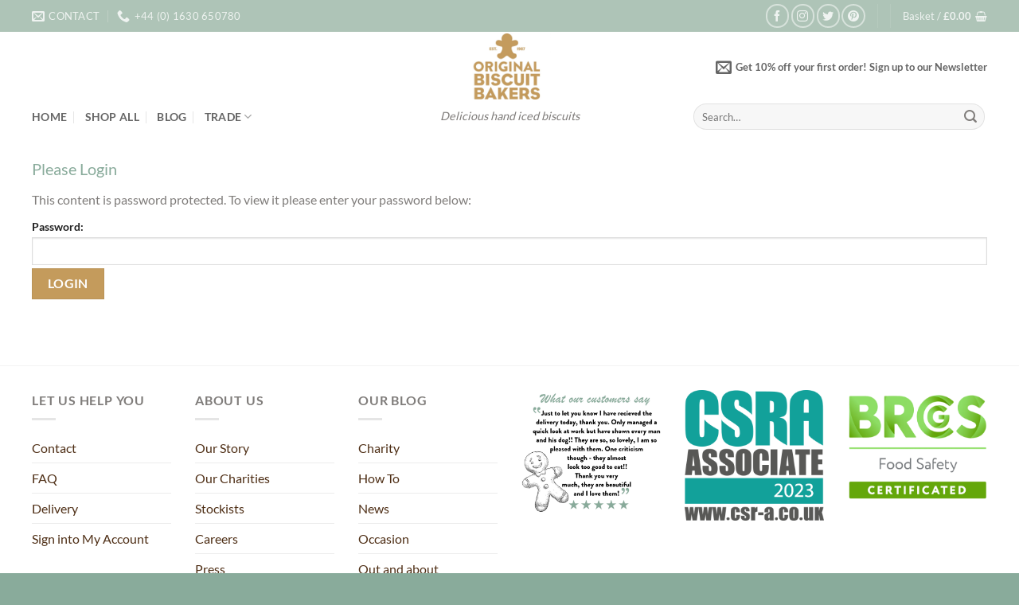

--- FILE ---
content_type: text/html; charset=UTF-8
request_url: https://www.originalbiscuitbakers.co.uk/trade-portal/
body_size: 26971
content:
<!DOCTYPE html>
<html lang="en-GB" class="loading-site no-js">
<head>
<meta charset="UTF-8" />
<link rel="profile" href="https://gmpg.org/xfn/11" />
<link rel="pingback" href="https://www.originalbiscuitbakers.co.uk/xmlrpc.php" />
<script>(function(html){html.className = html.className.replace(/\bno-js\b/,'js')})(document.documentElement);</script>
<title>Trade Portal &#8211; Original Biscuit Bakers</title>
<meta name='robots' content='max-image-preview:large' />
<style>img:is([sizes="auto" i], [sizes^="auto," i]) { contain-intrinsic-size: 3000px 1500px }</style>
<script data-no-defer="1" data-ezscrex="false" data-cfasync="false" data-pagespeed-no-defer data-cookieconsent="ignore">
var ctPublicFunctions = {"_ajax_nonce":"4a18220157","_rest_nonce":"fc2de4d320","_ajax_url":"\/wp-admin\/admin-ajax.php","_rest_url":"https:\/\/www.originalbiscuitbakers.co.uk\/wp-json\/","data__cookies_type":"native","data__ajax_type":"rest","data__bot_detector_enabled":"0","data__frontend_data_log_enabled":1,"cookiePrefix":"","wprocket_detected":false,"host_url":"www.originalbiscuitbakers.co.uk","text__ee_click_to_select":"Click to select the whole data","text__ee_original_email":"The complete one is","text__ee_got_it":"Got it","text__ee_blocked":"Blocked","text__ee_cannot_connect":"Cannot connect","text__ee_cannot_decode":"Can not decode email. Unknown reason","text__ee_email_decoder":"CleanTalk email decoder","text__ee_wait_for_decoding":"The magic is on the way!","text__ee_decoding_process":"Please wait a few seconds while we decode the contact data."}
</script>
<script data-no-defer="1" data-ezscrex="false" data-cfasync="false" data-pagespeed-no-defer data-cookieconsent="ignore">
var ctPublic = {"_ajax_nonce":"4a18220157","settings__forms__check_internal":"1","settings__forms__check_external":"0","settings__forms__force_protection":"0","settings__forms__search_test":"1","settings__data__bot_detector_enabled":"0","settings__sfw__anti_crawler":0,"blog_home":"https:\/\/www.originalbiscuitbakers.co.uk\/","pixel__setting":"0","pixel__enabled":false,"pixel__url":null,"data__email_check_before_post":"1","data__email_check_exist_post":"0","data__cookies_type":"native","data__key_is_ok":true,"data__visible_fields_required":true,"wl_brandname":"Anti-Spam by CleanTalk","wl_brandname_short":"CleanTalk","ct_checkjs_key":"8493b43251a3a0dde7aa653e029138befda61e8b198472c9e681de5f9e8ad4f7","emailEncoderPassKey":"a5c8a7b28af3837525d4cf36357e666f","bot_detector_forms_excluded":"W10=","advancedCacheExists":false,"varnishCacheExists":false,"wc_ajax_add_to_cart":true,"theRealPerson":{"phrases":{"trpHeading":"The Real Person Badge!","trpContent1":"The commenter acts as a real person and verified as not a bot.","trpContent2":"Passed all tests against spam bots. Anti-Spam by CleanTalk.","trpContentLearnMore":"Learn more"},"trpContentLink":"https:\/\/cleantalk.org\/the-real-person?utm_id=&amp;utm_term=&amp;utm_source=admin_side&amp;utm_medium=trp_badge&amp;utm_content=trp_badge_link_click&amp;utm_campaign=apbct_links","imgPersonUrl":"https:\/\/www.originalbiscuitbakers.co.uk\/wp-content\/plugins\/cleantalk-spam-protect\/css\/images\/real_user.svg","imgShieldUrl":"https:\/\/www.originalbiscuitbakers.co.uk\/wp-content\/plugins\/cleantalk-spam-protect\/css\/images\/shield.svg"}}
</script>
<meta name="viewport" content="width=device-width, initial-scale=1" /><link rel='prefetch' href='https://www.originalbiscuitbakers.co.uk/wp-content/themes/flatsome/assets/js/flatsome.js?ver=e2eddd6c228105dac048' />
<link rel='prefetch' href='https://www.originalbiscuitbakers.co.uk/wp-content/themes/flatsome/assets/js/chunk.slider.js?ver=3.20.4' />
<link rel='prefetch' href='https://www.originalbiscuitbakers.co.uk/wp-content/themes/flatsome/assets/js/chunk.popups.js?ver=3.20.4' />
<link rel='prefetch' href='https://www.originalbiscuitbakers.co.uk/wp-content/themes/flatsome/assets/js/chunk.tooltips.js?ver=3.20.4' />
<link rel='prefetch' href='https://www.originalbiscuitbakers.co.uk/wp-content/themes/flatsome/assets/js/woocommerce.js?ver=1c9be63d628ff7c3ff4c' />
<link rel="alternate" type="application/rss+xml" title="Original Biscuit Bakers &raquo; Feed" href="https://www.originalbiscuitbakers.co.uk/feed/" />
<link rel="alternate" type="application/rss+xml" title="Original Biscuit Bakers &raquo; Comments Feed" href="https://www.originalbiscuitbakers.co.uk/comments/feed/" />
<script type="text/javascript">
/* <![CDATA[ */
window._wpemojiSettings = {"baseUrl":"https:\/\/s.w.org\/images\/core\/emoji\/16.0.1\/72x72\/","ext":".png","svgUrl":"https:\/\/s.w.org\/images\/core\/emoji\/16.0.1\/svg\/","svgExt":".svg","source":{"concatemoji":"https:\/\/www.originalbiscuitbakers.co.uk\/wp-includes\/js\/wp-emoji-release.min.js?ver=6.8.3"}};
/*! This file is auto-generated */
!function(s,n){var o,i,e;function c(e){try{var t={supportTests:e,timestamp:(new Date).valueOf()};sessionStorage.setItem(o,JSON.stringify(t))}catch(e){}}function p(e,t,n){e.clearRect(0,0,e.canvas.width,e.canvas.height),e.fillText(t,0,0);var t=new Uint32Array(e.getImageData(0,0,e.canvas.width,e.canvas.height).data),a=(e.clearRect(0,0,e.canvas.width,e.canvas.height),e.fillText(n,0,0),new Uint32Array(e.getImageData(0,0,e.canvas.width,e.canvas.height).data));return t.every(function(e,t){return e===a[t]})}function u(e,t){e.clearRect(0,0,e.canvas.width,e.canvas.height),e.fillText(t,0,0);for(var n=e.getImageData(16,16,1,1),a=0;a<n.data.length;a++)if(0!==n.data[a])return!1;return!0}function f(e,t,n,a){switch(t){case"flag":return n(e,"\ud83c\udff3\ufe0f\u200d\u26a7\ufe0f","\ud83c\udff3\ufe0f\u200b\u26a7\ufe0f")?!1:!n(e,"\ud83c\udde8\ud83c\uddf6","\ud83c\udde8\u200b\ud83c\uddf6")&&!n(e,"\ud83c\udff4\udb40\udc67\udb40\udc62\udb40\udc65\udb40\udc6e\udb40\udc67\udb40\udc7f","\ud83c\udff4\u200b\udb40\udc67\u200b\udb40\udc62\u200b\udb40\udc65\u200b\udb40\udc6e\u200b\udb40\udc67\u200b\udb40\udc7f");case"emoji":return!a(e,"\ud83e\udedf")}return!1}function g(e,t,n,a){var r="undefined"!=typeof WorkerGlobalScope&&self instanceof WorkerGlobalScope?new OffscreenCanvas(300,150):s.createElement("canvas"),o=r.getContext("2d",{willReadFrequently:!0}),i=(o.textBaseline="top",o.font="600 32px Arial",{});return e.forEach(function(e){i[e]=t(o,e,n,a)}),i}function t(e){var t=s.createElement("script");t.src=e,t.defer=!0,s.head.appendChild(t)}"undefined"!=typeof Promise&&(o="wpEmojiSettingsSupports",i=["flag","emoji"],n.supports={everything:!0,everythingExceptFlag:!0},e=new Promise(function(e){s.addEventListener("DOMContentLoaded",e,{once:!0})}),new Promise(function(t){var n=function(){try{var e=JSON.parse(sessionStorage.getItem(o));if("object"==typeof e&&"number"==typeof e.timestamp&&(new Date).valueOf()<e.timestamp+604800&&"object"==typeof e.supportTests)return e.supportTests}catch(e){}return null}();if(!n){if("undefined"!=typeof Worker&&"undefined"!=typeof OffscreenCanvas&&"undefined"!=typeof URL&&URL.createObjectURL&&"undefined"!=typeof Blob)try{var e="postMessage("+g.toString()+"("+[JSON.stringify(i),f.toString(),p.toString(),u.toString()].join(",")+"));",a=new Blob([e],{type:"text/javascript"}),r=new Worker(URL.createObjectURL(a),{name:"wpTestEmojiSupports"});return void(r.onmessage=function(e){c(n=e.data),r.terminate(),t(n)})}catch(e){}c(n=g(i,f,p,u))}t(n)}).then(function(e){for(var t in e)n.supports[t]=e[t],n.supports.everything=n.supports.everything&&n.supports[t],"flag"!==t&&(n.supports.everythingExceptFlag=n.supports.everythingExceptFlag&&n.supports[t]);n.supports.everythingExceptFlag=n.supports.everythingExceptFlag&&!n.supports.flag,n.DOMReady=!1,n.readyCallback=function(){n.DOMReady=!0}}).then(function(){return e}).then(function(){var e;n.supports.everything||(n.readyCallback(),(e=n.source||{}).concatemoji?t(e.concatemoji):e.wpemoji&&e.twemoji&&(t(e.twemoji),t(e.wpemoji)))}))}((window,document),window._wpemojiSettings);
/* ]]> */
</script>
<style id='wp-emoji-styles-inline-css' type='text/css'>
img.wp-smiley, img.emoji {
display: inline !important;
border: none !important;
box-shadow: none !important;
height: 1em !important;
width: 1em !important;
margin: 0 0.07em !important;
vertical-align: -0.1em !important;
background: none !important;
padding: 0 !important;
}
</style>
<style id='wp-block-library-inline-css' type='text/css'>
:root{--wp-admin-theme-color:#007cba;--wp-admin-theme-color--rgb:0,124,186;--wp-admin-theme-color-darker-10:#006ba1;--wp-admin-theme-color-darker-10--rgb:0,107,161;--wp-admin-theme-color-darker-20:#005a87;--wp-admin-theme-color-darker-20--rgb:0,90,135;--wp-admin-border-width-focus:2px;--wp-block-synced-color:#7a00df;--wp-block-synced-color--rgb:122,0,223;--wp-bound-block-color:var(--wp-block-synced-color)}@media (min-resolution:192dpi){:root{--wp-admin-border-width-focus:1.5px}}.wp-element-button{cursor:pointer}:root{--wp--preset--font-size--normal:16px;--wp--preset--font-size--huge:42px}:root .has-very-light-gray-background-color{background-color:#eee}:root .has-very-dark-gray-background-color{background-color:#313131}:root .has-very-light-gray-color{color:#eee}:root .has-very-dark-gray-color{color:#313131}:root .has-vivid-green-cyan-to-vivid-cyan-blue-gradient-background{background:linear-gradient(135deg,#00d084,#0693e3)}:root .has-purple-crush-gradient-background{background:linear-gradient(135deg,#34e2e4,#4721fb 50%,#ab1dfe)}:root .has-hazy-dawn-gradient-background{background:linear-gradient(135deg,#faaca8,#dad0ec)}:root .has-subdued-olive-gradient-background{background:linear-gradient(135deg,#fafae1,#67a671)}:root .has-atomic-cream-gradient-background{background:linear-gradient(135deg,#fdd79a,#004a59)}:root .has-nightshade-gradient-background{background:linear-gradient(135deg,#330968,#31cdcf)}:root .has-midnight-gradient-background{background:linear-gradient(135deg,#020381,#2874fc)}.has-regular-font-size{font-size:1em}.has-larger-font-size{font-size:2.625em}.has-normal-font-size{font-size:var(--wp--preset--font-size--normal)}.has-huge-font-size{font-size:var(--wp--preset--font-size--huge)}.has-text-align-center{text-align:center}.has-text-align-left{text-align:left}.has-text-align-right{text-align:right}#end-resizable-editor-section{display:none}.aligncenter{clear:both}.items-justified-left{justify-content:flex-start}.items-justified-center{justify-content:center}.items-justified-right{justify-content:flex-end}.items-justified-space-between{justify-content:space-between}.screen-reader-text{border:0;clip-path:inset(50%);height:1px;margin:-1px;overflow:hidden;padding:0;position:absolute;width:1px;word-wrap:normal!important}.screen-reader-text:focus{background-color:#ddd;clip-path:none;color:#444;display:block;font-size:1em;height:auto;left:5px;line-height:normal;padding:15px 23px 14px;text-decoration:none;top:5px;width:auto;z-index:100000}html :where(.has-border-color){border-style:solid}html :where([style*=border-top-color]){border-top-style:solid}html :where([style*=border-right-color]){border-right-style:solid}html :where([style*=border-bottom-color]){border-bottom-style:solid}html :where([style*=border-left-color]){border-left-style:solid}html :where([style*=border-width]){border-style:solid}html :where([style*=border-top-width]){border-top-style:solid}html :where([style*=border-right-width]){border-right-style:solid}html :where([style*=border-bottom-width]){border-bottom-style:solid}html :where([style*=border-left-width]){border-left-style:solid}html :where(img[class*=wp-image-]){height:auto;max-width:100%}:where(figure){margin:0 0 1em}html :where(.is-position-sticky){--wp-admin--admin-bar--position-offset:var(--wp-admin--admin-bar--height,0px)}@media screen and (max-width:600px){html :where(.is-position-sticky){--wp-admin--admin-bar--position-offset:0px}}
</style>
<link rel='stylesheet' id='cr-frontend-css-css' href='//www.originalbiscuitbakers.co.uk/wp-content/cache/wpfc-minified/euirfcqb/9wnyf.css' type='text/css' media='all' />
<link rel='stylesheet' id='cleantalk-public-css-css' href='//www.originalbiscuitbakers.co.uk/wp-content/cache/wpfc-minified/e2xqh9q8/9wnyf.css' type='text/css' media='all' />
<link rel='stylesheet' id='cleantalk-email-decoder-css-css' href='//www.originalbiscuitbakers.co.uk/wp-content/cache/wpfc-minified/kbic8kcd/9wnyf.css' type='text/css' media='all' />
<link rel='stylesheet' id='cleantalk-trp-css-css' href='//www.originalbiscuitbakers.co.uk/wp-content/cache/wpfc-minified/2i0y3zv/9wnyf.css' type='text/css' media='all' />
<link rel='stylesheet' id='contact-form-7-css' href='//www.originalbiscuitbakers.co.uk/wp-content/cache/wpfc-minified/9ksoy0zt/9wnyf.css' type='text/css' media='all' />
<link rel='stylesheet' id='widgetopts-styles-css' href='//www.originalbiscuitbakers.co.uk/wp-content/cache/wpfc-minified/d6eeekr/9wnyf.css' type='text/css' media='all' />
<style id='woocommerce-inline-inline-css' type='text/css'>
.woocommerce form .form-row .required { visibility: visible; }
</style>
<link rel='stylesheet' id='wpsl-styles-css' href='//www.originalbiscuitbakers.co.uk/wp-content/cache/wpfc-minified/dhy2qpy7/9wnyf.css' type='text/css' media='all' />
<link rel='stylesheet' id='woocommerce-pre-orders-main-css-css' href='//www.originalbiscuitbakers.co.uk/wp-content/cache/wpfc-minified/seoiqy3/9wnyf.css' type='text/css' media='all' />
<link rel='stylesheet' id='brands-styles-css' href='//www.originalbiscuitbakers.co.uk/wp-content/cache/wpfc-minified/2mb3lpm/9wnyf.css' type='text/css' media='all' />
<link rel='stylesheet' id='photoswipe-css' href='//www.originalbiscuitbakers.co.uk/wp-content/cache/wpfc-minified/e5z0vntz/9wnyf.css' type='text/css' media='all' />
<link rel='stylesheet' id='photoswipe-default-skin-css' href='//www.originalbiscuitbakers.co.uk/wp-content/cache/wpfc-minified/lw4mgnm4/9wnyf.css' type='text/css' media='all' />
<link rel='stylesheet' id='flatsome-main-css' href='//www.originalbiscuitbakers.co.uk/wp-content/cache/wpfc-minified/qucwqm2n/9wnyf.css' type='text/css' media='all' />
<style id='flatsome-main-inline-css' type='text/css'>
@font-face {
font-family: "fl-icons";
font-display: block;
src: url(https://www.originalbiscuitbakers.co.uk/wp-content/themes/flatsome/assets/css/icons/fl-icons.eot?v=3.20.4);
src:
url(https://www.originalbiscuitbakers.co.uk/wp-content/themes/flatsome/assets/css/icons/fl-icons.eot#iefix?v=3.20.4) format("embedded-opentype"),
url(https://www.originalbiscuitbakers.co.uk/wp-content/themes/flatsome/assets/css/icons/fl-icons.woff2?v=3.20.4) format("woff2"),
url(https://www.originalbiscuitbakers.co.uk/wp-content/themes/flatsome/assets/css/icons/fl-icons.ttf?v=3.20.4) format("truetype"),
url(https://www.originalbiscuitbakers.co.uk/wp-content/themes/flatsome/assets/css/icons/fl-icons.woff?v=3.20.4) format("woff"),
url(https://www.originalbiscuitbakers.co.uk/wp-content/themes/flatsome/assets/css/icons/fl-icons.svg?v=3.20.4#fl-icons) format("svg");
}
</style>
<link rel='stylesheet' id='flatsome-shop-css' href='//www.originalbiscuitbakers.co.uk/wp-content/cache/wpfc-minified/kdf0t1kx/9wnyf.css' type='text/css' media='all' />
<link rel='stylesheet' id='flatsome-style-css' href='//www.originalbiscuitbakers.co.uk/wp-content/themes/flatsome/style.css?ver=3.20.4' type='text/css' media='all' />
<link rel='stylesheet' id='cwginstock_frontend_css-css' href='//www.originalbiscuitbakers.co.uk/wp-content/cache/wpfc-minified/dsgw138a/9wnyf.css' type='text/css' media='' />
<link rel='stylesheet' id='cwginstock_bootstrap-css' href='//www.originalbiscuitbakers.co.uk/wp-content/cache/wpfc-minified/m1b177km/9wnyf.css' type='text/css' media='' />
<script type="text/javascript">
window._nslDOMReady = (function () {
const executedCallbacks = new Set();
return function (callback) {
/**
* Third parties might dispatch DOMContentLoaded events, so we need to ensure that we only run our callback once!
*/
if (executedCallbacks.has(callback)) return;
const wrappedCallback = function () {
if (executedCallbacks.has(callback)) return;
executedCallbacks.add(callback);
callback();
};
if (document.readyState === "complete" || document.readyState === "interactive") {
wrappedCallback();
} else {
document.addEventListener("DOMContentLoaded", wrappedCallback);
}
};
})();
</script><script type="text/javascript" src="https://www.originalbiscuitbakers.co.uk/wp-includes/js/jquery/jquery.min.js?ver=3.7.1" id="jquery-core-js"></script>
<script type="text/javascript" src="https://www.originalbiscuitbakers.co.uk/wp-includes/js/jquery/jquery-migrate.min.js?ver=3.4.1" id="jquery-migrate-js"></script>
<script type="text/javascript" src="https://www.originalbiscuitbakers.co.uk/wp-content/plugins/addify-roles-at-registration-1.0.3/assets/js/addify_urr_front_js.js?ver=6.8.3" id="af_front_js-js"></script>
<script type="text/javascript" src="https://www.originalbiscuitbakers.co.uk/wp-content/plugins/cleantalk-spam-protect/js/apbct-public-bundle_int-protection_gathering.min.js?ver=6.66_1761313740" id="apbct-public-bundle_int-protection_gathering.min-js-js"></script>
<script type="text/javascript" src="https://www.originalbiscuitbakers.co.uk/wp-content/plugins/woocommerce/assets/js/jquery-blockui/jquery.blockUI.min.js?ver=2.7.0-wc.10.3.0" id="wc-jquery-blockui-js" data-wp-strategy="defer"></script>
<script type="text/javascript" id="wc-add-to-cart-js-extra">
/* <![CDATA[ */
var wc_add_to_cart_params = {"ajax_url":"\/wp-admin\/admin-ajax.php","wc_ajax_url":"\/?wc-ajax=%%endpoint%%","i18n_view_cart":"View basket","cart_url":"https:\/\/www.originalbiscuitbakers.co.uk\/cart\/","is_cart":"","cart_redirect_after_add":"no"};
/* ]]> */
</script>
<script type="text/javascript" src="https://www.originalbiscuitbakers.co.uk/wp-content/plugins/woocommerce/assets/js/frontend/add-to-cart.min.js?ver=10.3.0" id="wc-add-to-cart-js" defer="defer" data-wp-strategy="defer"></script>
<script type="text/javascript" src="https://www.originalbiscuitbakers.co.uk/wp-content/plugins/woocommerce/assets/js/js-cookie/js.cookie.min.js?ver=2.1.4-wc.10.3.0" id="wc-js-cookie-js" data-wp-strategy="defer"></script>
<script type="text/javascript" src="https://www.originalbiscuitbakers.co.uk/wp-content/plugins/woocommerce/assets/js/photoswipe/photoswipe.min.js?ver=4.1.1-wc.10.3.0" id="wc-photoswipe-js" defer="defer" data-wp-strategy="defer"></script>
<script type="text/javascript" src="https://www.originalbiscuitbakers.co.uk/wp-content/plugins/woocommerce/assets/js/photoswipe/photoswipe-ui-default.min.js?ver=4.1.1-wc.10.3.0" id="photoswipe-ui-default-js" defer="defer" data-wp-strategy="defer"></script>
<link rel="https://api.w.org/" href="https://www.originalbiscuitbakers.co.uk/wp-json/" /><link rel="alternate" title="JSON" type="application/json" href="https://www.originalbiscuitbakers.co.uk/wp-json/wp/v2/pages/1235" /><link rel="EditURI" type="application/rsd+xml" title="RSD" href="https://www.originalbiscuitbakers.co.uk/xmlrpc.php?rsd" />
<meta name="generator" content="WordPress 6.8.3" />
<meta name="generator" content="WooCommerce 10.3.0" />
<link rel="canonical" href="https://www.originalbiscuitbakers.co.uk/trade-portal/" />
<link rel='shortlink' href='https://www.originalbiscuitbakers.co.uk/?p=1235' />
<link rel="alternate" title="oEmbed (JSON)" type="application/json+oembed" href="https://www.originalbiscuitbakers.co.uk/wp-json/oembed/1.0/embed?url=https%3A%2F%2Fwww.originalbiscuitbakers.co.uk%2Ftrade-portal%2F" />
<link rel="alternate" title="oEmbed (XML)" type="text/xml+oembed" href="https://www.originalbiscuitbakers.co.uk/wp-json/oembed/1.0/embed?url=https%3A%2F%2Fwww.originalbiscuitbakers.co.uk%2Ftrade-portal%2F&#038;format=xml" />
<noscript><style>.woocommerce-product-gallery{ opacity: 1 !important; }</style></noscript>
<link rel="icon" href="https://www.originalbiscuitbakers.co.uk/wp-content/uploads/2018/11/Favicon-image-100x100.jpg" sizes="32x32" />
<link rel="icon" href="https://www.originalbiscuitbakers.co.uk/wp-content/uploads/2018/11/Favicon-image-280x280.jpg" sizes="192x192" />
<link rel="apple-touch-icon" href="https://www.originalbiscuitbakers.co.uk/wp-content/uploads/2018/11/Favicon-image-280x280.jpg" />
<meta name="msapplication-TileImage" content="https://www.originalbiscuitbakers.co.uk/wp-content/uploads/2018/11/Favicon-image-280x280.jpg" />
<style id="custom-css" type="text/css">:root {--primary-color: #c49b5c;--fs-color-primary: #c49b5c;--fs-color-secondary: #4e2e15;--fs-color-success: #c49b5c;--fs-color-alert: #4e2e15;--fs-color-base: #7f7c7a;--fs-experimental-link-color: #4e2e15;--fs-experimental-link-color-hover: #c49b5c;}.tooltipster-base {--tooltip-color: #fff;--tooltip-bg-color: #000;}.off-canvas-right .mfp-content, .off-canvas-left .mfp-content {--drawer-width: 300px;}.off-canvas .mfp-content.off-canvas-cart {--drawer-width: 360px;}.container-width, .full-width .ubermenu-nav, .container, .row{max-width: 1230px}.row.row-collapse{max-width: 1200px}.row.row-small{max-width: 1222.5px}.row.row-large{max-width: 1260px}.header-main{height: 87px}#logo img{max-height: 87px}#logo{width:280px;}#logo img{padding:2px 0;}.header-bottom{min-height: 28px}.header-top{min-height: 40px}.transparent .header-main{height: 265px}.transparent #logo img{max-height: 265px}.has-transparent + .page-title:first-of-type,.has-transparent + #main > .page-title,.has-transparent + #main > div > .page-title,.has-transparent + #main .page-header-wrapper:first-of-type .page-title{padding-top: 345px;}.header.show-on-scroll,.stuck .header-main{height:70px!important}.stuck #logo img{max-height: 70px!important}.search-form{ width: 40%;}.header-bottom {background-color: #ffffff}.stuck .header-main .nav > li > a{line-height: 50px }.header-bottom-nav > li > a{line-height: 7px }@media (max-width: 549px) {.header-main{height: 70px}#logo img{max-height: 70px}}.nav-dropdown{border-radius:10px}.nav-dropdown{font-size:94%}.nav-dropdown-has-arrow li.has-dropdown:after{border-bottom-color: #ffffff;}.nav .nav-dropdown{background-color: #ffffff}.header-top{background-color:#aec4b7!important;}h1,h2,h3,h4,h5,h6,.heading-font{color: #89ab9b;}body{font-family: Lato, sans-serif;}body {font-weight: 400;font-style: normal;}.nav > li > a {font-family: Lato, sans-serif;}.mobile-sidebar-levels-2 .nav > li > ul > li > a {font-family: Lato, sans-serif;}.nav > li > a,.mobile-sidebar-levels-2 .nav > li > ul > li > a {font-weight: 700;font-style: normal;}h1,h2,h3,h4,h5,h6,.heading-font, .off-canvas-center .nav-sidebar.nav-vertical > li > a{font-family: Lato, sans-serif;}h1,h2,h3,h4,h5,h6,.heading-font,.banner h1,.banner h2 {font-weight: 400;font-style: normal;}.alt-font{font-family: "Dancing Script", sans-serif;}.header:not(.transparent) .header-nav-main.nav > li > a:hover,.header:not(.transparent) .header-nav-main.nav > li.active > a,.header:not(.transparent) .header-nav-main.nav > li.current > a,.header:not(.transparent) .header-nav-main.nav > li > a.active,.header:not(.transparent) .header-nav-main.nav > li > a.current{color: #89ab9b;}.header-nav-main.nav-line-bottom > li > a:before,.header-nav-main.nav-line-grow > li > a:before,.header-nav-main.nav-line > li > a:before,.header-nav-main.nav-box > li > a:hover,.header-nav-main.nav-box > li.active > a,.header-nav-main.nav-pills > li > a:hover,.header-nav-main.nav-pills > li.active > a{color:#FFF!important;background-color: #89ab9b;}.widget:where(:not(.widget_shopping_cart)) a{color: #9e9b98;}.widget:where(:not(.widget_shopping_cart)) a:hover{color: #89ab9b;}.widget .tagcloud a:hover{border-color: #89ab9b; background-color: #89ab9b;}.current .breadcrumb-step, [data-icon-label]:after, .button#place_order,.button.checkout,.checkout-button,.single_add_to_cart_button.button, .sticky-add-to-cart-select-options-button{background-color: #c49b5c!important }.has-equal-box-heights .box-image {padding-top: 100%;}.badge-inner.new-bubble{background-color: #c49b5c}.star-rating span:before,.star-rating:before, .woocommerce-page .star-rating:before, .stars a:hover:after, .stars a.active:after{color: #c49b5c}@media screen and (min-width: 550px){.products .box-vertical .box-image{min-width: 247px!important;width: 247px!important;}}.footer-2{background-color: #ffffff}.absolute-footer, html{background-color: #89ab9b}.nav-vertical-fly-out > li + li {border-top-width: 1px; border-top-style: solid;}.label-new.menu-item > a:after{content:"New";}.label-hot.menu-item > a:after{content:"Hot";}.label-sale.menu-item > a:after{content:"Sale";}.label-popular.menu-item > a:after{content:"Popular";}</style><style id="kirki-inline-styles">/* latin-ext */
@font-face {
font-family: 'Lato';
font-style: normal;
font-weight: 400;
font-display: swap;
src: url(https://www.originalbiscuitbakers.co.uk/wp-content/fonts/lato/S6uyw4BMUTPHjxAwXjeu.woff2) format('woff2');
unicode-range: U+0100-02BA, U+02BD-02C5, U+02C7-02CC, U+02CE-02D7, U+02DD-02FF, U+0304, U+0308, U+0329, U+1D00-1DBF, U+1E00-1E9F, U+1EF2-1EFF, U+2020, U+20A0-20AB, U+20AD-20C0, U+2113, U+2C60-2C7F, U+A720-A7FF;
}
/* latin */
@font-face {
font-family: 'Lato';
font-style: normal;
font-weight: 400;
font-display: swap;
src: url(https://www.originalbiscuitbakers.co.uk/wp-content/fonts/lato/S6uyw4BMUTPHjx4wXg.woff2) format('woff2');
unicode-range: U+0000-00FF, U+0131, U+0152-0153, U+02BB-02BC, U+02C6, U+02DA, U+02DC, U+0304, U+0308, U+0329, U+2000-206F, U+20AC, U+2122, U+2191, U+2193, U+2212, U+2215, U+FEFF, U+FFFD;
}
/* latin-ext */
@font-face {
font-family: 'Lato';
font-style: normal;
font-weight: 700;
font-display: swap;
src: url(https://www.originalbiscuitbakers.co.uk/wp-content/fonts/lato/S6u9w4BMUTPHh6UVSwaPGR_p.woff2) format('woff2');
unicode-range: U+0100-02BA, U+02BD-02C5, U+02C7-02CC, U+02CE-02D7, U+02DD-02FF, U+0304, U+0308, U+0329, U+1D00-1DBF, U+1E00-1E9F, U+1EF2-1EFF, U+2020, U+20A0-20AB, U+20AD-20C0, U+2113, U+2C60-2C7F, U+A720-A7FF;
}
/* latin */
@font-face {
font-family: 'Lato';
font-style: normal;
font-weight: 700;
font-display: swap;
src: url(https://www.originalbiscuitbakers.co.uk/wp-content/fonts/lato/S6u9w4BMUTPHh6UVSwiPGQ.woff2) format('woff2');
unicode-range: U+0000-00FF, U+0131, U+0152-0153, U+02BB-02BC, U+02C6, U+02DA, U+02DC, U+0304, U+0308, U+0329, U+2000-206F, U+20AC, U+2122, U+2191, U+2193, U+2212, U+2215, U+FEFF, U+FFFD;
}/* vietnamese */
@font-face {
font-family: 'Dancing Script';
font-style: normal;
font-weight: 400;
font-display: swap;
src: url(https://www.originalbiscuitbakers.co.uk/wp-content/fonts/dancing-script/If2cXTr6YS-zF4S-kcSWSVi_sxjsohD9F50Ruu7BMSo3Rep8ltA.woff2) format('woff2');
unicode-range: U+0102-0103, U+0110-0111, U+0128-0129, U+0168-0169, U+01A0-01A1, U+01AF-01B0, U+0300-0301, U+0303-0304, U+0308-0309, U+0323, U+0329, U+1EA0-1EF9, U+20AB;
}
/* latin-ext */
@font-face {
font-family: 'Dancing Script';
font-style: normal;
font-weight: 400;
font-display: swap;
src: url(https://www.originalbiscuitbakers.co.uk/wp-content/fonts/dancing-script/If2cXTr6YS-zF4S-kcSWSVi_sxjsohD9F50Ruu7BMSo3ROp8ltA.woff2) format('woff2');
unicode-range: U+0100-02BA, U+02BD-02C5, U+02C7-02CC, U+02CE-02D7, U+02DD-02FF, U+0304, U+0308, U+0329, U+1D00-1DBF, U+1E00-1E9F, U+1EF2-1EFF, U+2020, U+20A0-20AB, U+20AD-20C0, U+2113, U+2C60-2C7F, U+A720-A7FF;
}
/* latin */
@font-face {
font-family: 'Dancing Script';
font-style: normal;
font-weight: 400;
font-display: swap;
src: url(https://www.originalbiscuitbakers.co.uk/wp-content/fonts/dancing-script/If2cXTr6YS-zF4S-kcSWSVi_sxjsohD9F50Ruu7BMSo3Sup8.woff2) format('woff2');
unicode-range: U+0000-00FF, U+0131, U+0152-0153, U+02BB-02BC, U+02C6, U+02DA, U+02DC, U+0304, U+0308, U+0329, U+2000-206F, U+20AC, U+2122, U+2191, U+2193, U+2212, U+2215, U+FEFF, U+FFFD;
}</style></head>
<body data-rsssl=1 class="wp-singular page-template-default page page-id-1235 wp-theme-flatsome theme-flatsome woocommerce-no-js full-width lightbox nav-dropdown-has-arrow nav-dropdown-has-shadow nav-dropdown-has-border">
<a class="skip-link screen-reader-text" href="#main">Skip to content</a>
<div id="wrapper">
<header id="header" class="header has-sticky sticky-jump">
<div class="header-wrapper">
<div id="top-bar" class="header-top nav-dark">
<div class="flex-row container">
<div class="flex-col hide-for-medium flex-left">
<ul class="nav nav-left medium-nav-center nav-small  nav-">
<li class="header-contact-wrapper">
<ul id="header-contact" class="nav medium-nav-center nav-divided nav-uppercase header-contact">
<li>
<a href="mailto:info@originalbiscuitbakers.co.uk" class="tooltip" title="info@originalbiscuitbakers.co.uk">
<i class="icon-envelop" aria-hidden="true" style="font-size:16px;"></i>			       <span>
Contact			       </span>
</a>
</li>
<li>
<a href="tel:+44 (0) 1630 650780" class="tooltip" title="+44 (0) 1630 650780">
<i class="icon-phone" aria-hidden="true" style="font-size:16px;"></i>			      <span>+44 (0) 1630 650780</span>
</a>
</li>
</ul>
</li>
</ul>
</div>
<div class="flex-col hide-for-medium flex-center">
<ul class="nav nav-center nav-small  nav-">
</ul>
</div>
<div class="flex-col hide-for-medium flex-right">
<ul class="nav top-bar-nav nav-right nav-small  nav-">
<li class="html header-social-icons ml-0">
<div class="social-icons follow-icons" ><a href="https://www.facebook.com/originalbiscuitbakers/" target="_blank" data-label="Facebook" class="icon button circle is-outline tooltip facebook" title="Follow on Facebook" aria-label="Follow on Facebook" rel="noopener nofollow"><i class="icon-facebook" aria-hidden="true"></i></a><a href="https://www.instagram.com/originalbiscuitbakers" target="_blank" data-label="Instagram" class="icon button circle is-outline tooltip instagram" title="Follow on Instagram" aria-label="Follow on Instagram" rel="noopener nofollow"><i class="icon-instagram" aria-hidden="true"></i></a><a href="https://twitter.com/originalBBakers" data-label="Twitter" target="_blank" class="icon button circle is-outline tooltip twitter" title="Follow on Twitter" aria-label="Follow on Twitter" rel="noopener nofollow"><i class="icon-twitter" aria-hidden="true"></i></a><a href="https://www.pinterest.co.uk/originalbiscuitbakers/" data-label="Pinterest" target="_blank" class="icon button circle is-outline tooltip pinterest" title="Follow on Pinterest" aria-label="Follow on Pinterest" rel="noopener nofollow"><i class="icon-pinterest" aria-hidden="true"></i></a></div></li>
<li class="header-divider"></li><li class="header-divider"></li><li class="cart-item has-icon has-dropdown">
<a href="https://www.originalbiscuitbakers.co.uk/cart/" class="header-cart-link nav-top-link is-small" title="Basket" aria-label="View basket" aria-expanded="false" aria-haspopup="true" role="button" data-flatsome-role-button>
<span class="header-cart-title">
Basket   /      <span class="cart-price"><span class="woocommerce-Price-amount amount"><bdi><span class="woocommerce-Price-currencySymbol">&pound;</span>198.90</bdi></span></span>
</span>
<i class="icon-shopping-basket" aria-hidden="true" data-icon-label="11"></i>  </a>
<ul class="nav-dropdown nav-dropdown-simple">
<li class="html widget_shopping_cart">
<div class="widget_shopping_cart_content">
<ul class="woocommerce-mini-cart cart_list product_list_widget ">
<li class="woocommerce-mini-cart-item mini_cart_item">
<a role="button" href="https://www.originalbiscuitbakers.co.uk/cart/?remove_item=084b6fbb10729ed4da8c3d3f5a3ae7c9&#038;_wpnonce=e8735099ef" class="remove remove_from_cart_button" aria-label="Remove Personalised Tractors *10 from basket" data-product_id="196" data-cart_item_key="084b6fbb10729ed4da8c3d3f5a3ae7c9" data-product_sku="090095" data-success_message="&ldquo;Personalised Tractors *10&rdquo; has been removed from your cart">&times;</a>											<a href="https://www.originalbiscuitbakers.co.uk/product/10-personalised-tractors/">
<img width="247" height="296" src="https://www.originalbiscuitbakers.co.uk/wp-content/uploads/2013/08/personalised-tractor-247x296.jpg" class="attachment-woocommerce_thumbnail size-woocommerce_thumbnail" alt="Personalised Tractors *10" decoding="async" fetchpriority="high" />Personalised Tractors *10						</a>
<div class="ux-mini-cart-qty">
<span class="quantity">1 &times; <span class="woocommerce-Price-amount amount"><bdi><span class="woocommerce-Price-currencySymbol">&pound;</span>30.00</bdi></span></span>		</div>
</li>
<li class="woocommerce-mini-cart-item mini_cart_item">
<a role="button" href="https://www.originalbiscuitbakers.co.uk/cart/?remove_item=5b7d718b0db551bd2f9ca025f8bb15e0&#038;_wpnonce=e8735099ef" class="remove remove_from_cart_button" aria-label="Remove Mr Claus and Reindeer Gift Pack Duo from basket" data-product_id="17584" data-cart_item_key="5b7d718b0db551bd2f9ca025f8bb15e0" data-product_sku="WS/MRCLAUSREINDEERDUO" data-success_message="&ldquo;Mr Claus and Reindeer Gift Pack Duo&rdquo; has been removed from your cart">&times;</a>											<a href="https://www.originalbiscuitbakers.co.uk/product/mr-claus-and-reindeer-gift-pack-duo/">
<img width="247" height="296" src="https://www.originalbiscuitbakers.co.uk/wp-content/uploads/2025/10/Original-Biscuit-Bakers-Mr-Claus-and-Reindeer-Gift-Pack-Duo-247x296.png" class="attachment-woocommerce_thumbnail size-woocommerce_thumbnail" alt="Original Biscuit Bakers - Mr Claus and Reindeer Gift Pack Duo" decoding="async" />Mr Claus and Reindeer Gift Pack Duo						</a>
<div class="ux-mini-cart-qty">
<span class="quantity">1 &times; <span class="woocommerce-Price-amount amount"><bdi><span class="woocommerce-Price-currencySymbol">&pound;</span>12.99</bdi></span></span>		</div>
</li>
<li class="woocommerce-mini-cart-item mini_cart_item">
<a role="button" href="https://www.originalbiscuitbakers.co.uk/cart/?remove_item=821908af0ae3251a195e057f06bd9e64&#038;_wpnonce=e8735099ef" class="remove remove_from_cart_button" aria-label="Remove Gonk and Snowman Gift Pack Duo from basket" data-product_id="17582" data-cart_item_key="821908af0ae3251a195e057f06bd9e64" data-product_sku="WS/GONKSNOWMANDUO" data-success_message="&ldquo;Gonk and Snowman Gift Pack Duo&rdquo; has been removed from your cart">&times;</a>											<a href="https://www.originalbiscuitbakers.co.uk/product/gonk-and-snowman-gift-pack-duo/">
<img width="247" height="296" src="https://www.originalbiscuitbakers.co.uk/wp-content/uploads/2025/10/Original-Biscuit-Bakers-Gonk-and-Snowman-Gift-Pack-Duo-247x296.png" class="attachment-woocommerce_thumbnail size-woocommerce_thumbnail" alt="Original Biscuit Bakers - Gonk and Snowman Gift Pack Duo" decoding="async" />Gonk and Snowman Gift Pack Duo						</a>
<div class="ux-mini-cart-qty">
<span class="quantity">2 &times; <span class="woocommerce-Price-amount amount"><bdi><span class="woocommerce-Price-currencySymbol">&pound;</span>12.99</bdi></span></span>		</div>
</li>
<li class="woocommerce-mini-cart-item mini_cart_item">
<a role="button" href="https://www.originalbiscuitbakers.co.uk/cart/?remove_item=18ad9899f3f21a5a1583584d5f11c0c0&#038;_wpnonce=e8735099ef" class="remove remove_from_cart_button" aria-label="Remove 10 Pack - Unicorn Party Pack from basket" data-product_id="2658" data-cart_item_key="18ad9899f3f21a5a1583584d5f11c0c0" data-product_sku="WS/UNICORNPARTYPACK" data-success_message="&ldquo;10 Pack - Unicorn Party Pack&rdquo; has been removed from your cart">&times;</a>											<a href="https://www.originalbiscuitbakers.co.uk/product/10-pack-unicorn-party-pack/">
<img width="247" height="296" src="https://www.originalbiscuitbakers.co.uk/wp-content/uploads/2019/02/Unicorn-lifestyle-1-247x296.jpg" class="attachment-woocommerce_thumbnail size-woocommerce_thumbnail" alt="10 Pack - Unicorn Party Pack" decoding="async" />10 Pack - Unicorn Party Pack						</a>
<div class="ux-mini-cart-qty">
<span class="quantity">1 &times; <span class="woocommerce-Price-amount amount"><bdi><span class="woocommerce-Price-currencySymbol">&pound;</span>19.99</bdi></span></span>		</div>
</li>
<li class="woocommerce-mini-cart-item mini_cart_item">
<a role="button" href="https://www.originalbiscuitbakers.co.uk/cart/?remove_item=fa7cdfad1a5aaf8370ebeda47a1ff1c3&#038;_wpnonce=e8735099ef" class="remove remove_from_cart_button" aria-label="Remove 10 Pack – Assorted Farmyard Range from basket" data-product_id="164" data-cart_item_key="fa7cdfad1a5aaf8370ebeda47a1ff1c3" data-product_sku="WS40034" data-success_message="&ldquo;10 Pack – Assorted Farmyard Range&rdquo; has been removed from your cart">&times;</a>											<a href="https://www.originalbiscuitbakers.co.uk/product/10-pack-assorted-farmyard-range/">
<img width="247" height="296" src="https://www.originalbiscuitbakers.co.uk/wp-content/uploads/2014/08/Farm-Party-Pack-scaled-247x296.jpg" class="attachment-woocommerce_thumbnail size-woocommerce_thumbnail" alt="10 Pack – Assorted Farmyard Range" decoding="async" />10 Pack – Assorted Farmyard Range						</a>
<div class="ux-mini-cart-qty">
<span class="quantity">2 &times; <span class="woocommerce-Price-amount amount"><bdi><span class="woocommerce-Price-currencySymbol">&pound;</span>17.99</bdi></span></span>		</div>
</li>
<li class="woocommerce-mini-cart-item mini_cart_item">
<a role="button" href="https://www.originalbiscuitbakers.co.uk/cart/?remove_item=9766527f2b5d3e95d4a733fcfb77bd7e&#038;_wpnonce=e8735099ef" class="remove remove_from_cart_button" aria-label="Remove 10 Pack - Assorted Dinosaurs from basket" data-product_id="165" data-cart_item_key="9766527f2b5d3e95d4a733fcfb77bd7e" data-product_sku="WS40042" data-success_message="&ldquo;10 Pack - Assorted Dinosaurs&rdquo; has been removed from your cart">&times;</a>											<a href="https://www.originalbiscuitbakers.co.uk/product/10-pack-assorted-dinosaurs/">
<img width="247" height="296" src="https://www.originalbiscuitbakers.co.uk/wp-content/uploads/2014/08/Dinosaur_alt1-247x296.jpg" class="attachment-woocommerce_thumbnail size-woocommerce_thumbnail" alt="10 Pack - Assorted Dinosaurs" decoding="async" />10 Pack - Assorted Dinosaurs						</a>
<div class="ux-mini-cart-qty">
<span class="quantity">2 &times; <span class="woocommerce-Price-amount amount"><bdi><span class="woocommerce-Price-currencySymbol">&pound;</span>17.99</bdi></span></span>		</div>
</li>
<li class="woocommerce-mini-cart-item mini_cart_item">
<a role="button" href="https://www.originalbiscuitbakers.co.uk/cart/?remove_item=5878a7ab84fb43402106c575658472fa&#038;_wpnonce=e8735099ef" class="remove remove_from_cart_button" aria-label="Remove 10 Pack - Assorted Jungle Party Pack from basket" data-product_id="167" data-cart_item_key="5878a7ab84fb43402106c575658472fa" data-product_sku="WS40103" data-success_message="&ldquo;10 Pack - Assorted Jungle Party Pack&rdquo; has been removed from your cart">&times;</a>											<a href="https://www.originalbiscuitbakers.co.uk/product/12-pack-assorted-safari-collection/">
<img width="247" height="296" src="https://www.originalbiscuitbakers.co.uk/wp-content/uploads/2014/08/Safari-Party-Pack-247x296.png" class="attachment-woocommerce_thumbnail size-woocommerce_thumbnail" alt="10 Pack - Assorted Jungle Party Pack" decoding="async" />10 Pack - Assorted Jungle Party Pack						</a>
<div class="ux-mini-cart-qty">
<span class="quantity">1 &times; <span class="woocommerce-Price-amount amount"><bdi><span class="woocommerce-Price-currencySymbol">&pound;</span>19.99</bdi></span></span>		</div>
</li>
<li class="woocommerce-mini-cart-item mini_cart_item">
<a role="button" href="https://www.originalbiscuitbakers.co.uk/cart/?remove_item=201d7288b4c18a679e48b31c72c30ded&#038;_wpnonce=e8735099ef" class="remove remove_from_cart_button" aria-label="Remove 10 Pack - Llama Party from basket" data-product_id="1840" data-cart_item_key="201d7288b4c18a679e48b31c72c30ded" data-product_sku="WS/LLAMAPARTYPACK" data-success_message="&ldquo;10 Pack - Llama Party&rdquo; has been removed from your cart">&times;</a>											<a href="https://www.originalbiscuitbakers.co.uk/product/10-pack-llama-party/">
<img width="247" height="296" src="https://www.originalbiscuitbakers.co.uk/wp-content/uploads/2020/02/Llama-Party-Packs-scaled-247x296.jpg" class="attachment-woocommerce_thumbnail size-woocommerce_thumbnail" alt="10 Pack - Llama Party" decoding="async" />10 Pack - Llama Party						</a>
<div class="ux-mini-cart-qty">
<span class="quantity">1 &times; <span class="woocommerce-Price-amount amount"><bdi><span class="woocommerce-Price-currencySymbol">&pound;</span>17.99</bdi></span></span>		</div>
</li>
</ul>
<div class="ux-mini-cart-footer">
<p class="woocommerce-mini-cart__total total">
<strong>Subtotal:</strong> <span class="woocommerce-Price-amount amount"><bdi><span class="woocommerce-Price-currencySymbol">&pound;</span>198.90</bdi></span>		</p>
<p class="woocommerce-mini-cart__buttons buttons"><a href="https://www.originalbiscuitbakers.co.uk/cart/" class="button wc-forward">View basket</a><a href="https://www.originalbiscuitbakers.co.uk/checkout/" class="button checkout wc-forward">Checkout</a></p>
</div>
</div>
</li>
</ul>
</li>
</ul>
</div>
<div class="flex-col show-for-medium flex-grow">
<ul class="nav nav-center nav-small mobile-nav  nav-">
</ul>
</div>
</div>
</div>
<div id="masthead" class="header-main show-logo-center">
<div class="header-inner flex-row container logo-center medium-logo-center" role="navigation">
<!-- Logo -->
<div id="logo" class="flex-col logo">
<!-- Header logo -->
<a href="https://www.originalbiscuitbakers.co.uk/" title="Original Biscuit Bakers - Delicious hand iced biscuits" rel="home">
<img width="1003" height="800" src="https://www.originalbiscuitbakers.co.uk/wp-content/uploads/2018/08/Original-Biscuit-Bakers-Logo-light-brown-1003x800.jpg" class="header_logo header-logo" alt="Original Biscuit Bakers"/><img  width="1003" height="800" src="https://www.originalbiscuitbakers.co.uk/wp-content/uploads/2018/08/Original-Biscuit-Bakers-Logo-light-brown-1003x800.jpg" class="header-logo-dark" alt="Original Biscuit Bakers"/></a>
<p class="logo-tagline">Delicious hand iced biscuits</p>          </div>
<!-- Mobile Left Elements -->
<div class="flex-col show-for-medium flex-left">
<ul class="mobile-nav nav nav-left ">
<li class="nav-icon has-icon">
<a href="#" class="is-small" data-open="#main-menu" data-pos="left" data-bg="main-menu-overlay" role="button" aria-label="Menu" aria-controls="main-menu" aria-expanded="false" aria-haspopup="dialog" data-flatsome-role-button>
<i class="icon-menu" aria-hidden="true"></i>					</a>
</li>
</ul>
</div>
<!-- Left Elements -->
<div class="flex-col hide-for-medium flex-left
">
<ul class="header-nav header-nav-main nav nav-left  nav-line" >
</ul>
</div>
<!-- Right Elements -->
<div class="flex-col hide-for-medium flex-right">
<ul class="header-nav header-nav-main nav nav-right  nav-line">
<li class="header-newsletter-item has-icon">
<a href="#header-newsletter-signup" class="tooltip is-small" role="button" title="Sign up for exclusive offers and much more!" aria-label="Get 10% off your first order! Sign up to our Newsletter" aria-expanded="false" aria-haspopup="dialog" aria-controls="header-newsletter-signup" data-flatsome-role-button>
<i class="icon-envelop" aria-hidden="true"></i>  
<span class="header-newsletter-title hide-for-medium">
Get 10% off your first order! Sign up to our Newsletter    </span>
</a>
<div id="header-newsletter-signup"
class="lightbox-by-id lightbox-content mfp-hide lightbox-white "
style="max-width:700px ;padding:0px">
<div class="banner has-hover" id="banner-1178934175">
<div class="banner-inner fill">
<div class="banner-bg fill" >
<img width="1000" height="667" src="https://www.originalbiscuitbakers.co.uk/wp-content/uploads/2018/09/Newsletter-sign-up.jpg" class="bg attachment-large size-large" alt="" decoding="async" />                        <div class="overlay"></div>            
<div class="is-border is-dashed"
style="border-color:rgba(255,255,255,.3);border-width:2px 2px 2px 2px;margin:10px;">
</div>
</div>
<div class="banner-layers container">
<div class="fill banner-link"></div>               <div id="text-box-1528237783" class="text-box banner-layer x10 md-x10 lg-x10 y50 md-y50 lg-y50 res-text">
<div data-animate="fadeInUp">           <div class="text-box-content text dark">
<div class="text-inner text-left">
<h3 class="uppercase">Sign up for exclusive offers and much more!</h3><p class="lead">You'll be first in line for all of our fantastic discounts and you'll get a first glimpse of our exciting new products.  What's more you'll get 10% off your first order with us as a big thank you from Original Biscuit Bakers!</p><style id="wpforms-css-vars-11249">
#wpforms-11249 {
}
</style><div class="wpforms-container wpforms-container-full wpforms-render-modern" id="wpforms-11249"><form id="wpforms-form-11249" class="wpforms-validate wpforms-form wpforms-ajax-form" data-formid="11249" method="post" enctype="multipart/form-data" action="/trade-portal/" data-token="9ca81ebb3330072ffc2b9bc2d7a307da" data-token-time="1765540744"><noscript class="wpforms-error-noscript">Please enable JavaScript in your browser to complete this form.</noscript><div id="wpforms-error-noscript" style="display: none;">Please enable JavaScript in your browser to complete this form.</div><div class="wpforms-field-container"><div id="wpforms-11249-field_1-container" class="wpforms-field wpforms-field-name" data-field-id="1"><label class="wpforms-field-label" for="wpforms-11249-field_1">Name <span class="wpforms-required-label" aria-hidden="true">*</span></label><input type="text" id="wpforms-11249-field_1" class="wpforms-field-medium wpforms-field-required" name="wpforms[fields][1]" aria-errormessage="wpforms-11249-field_1-error" required></div><div id="wpforms-11249-field_2-container" class="wpforms-field wpforms-field-email" data-field-id="2"><label class="wpforms-field-label" for="wpforms-11249-field_2">Email <span class="wpforms-required-label" aria-hidden="true">*</span></label><input type="email" id="wpforms-11249-field_2" class="wpforms-field-medium wpforms-field-required" name="wpforms[fields][2]" spellcheck="false" aria-errormessage="wpforms-11249-field_2-error" required></div></div><!-- .wpforms-field-container --><div class="wpforms-submit-container" ><input type="hidden" name="wpforms[id]" value="11249"><input type="hidden" name="page_title" value="Trade Portal"><input type="hidden" name="page_url" value="https://www.originalbiscuitbakers.co.uk/trade-portal/"><input type="hidden" name="url_referer" value=""><input type="hidden" name="page_id" value="1235"><input type="hidden" name="wpforms[post_id]" value="1235"><button type="submit" name="wpforms[submit]" id="wpforms-submit-11249" class="wpforms-submit" data-alt-text="Sending..." data-submit-text="Submit" aria-live="assertive" value="wpforms-submit">Submit</button><img src="https://www.originalbiscuitbakers.co.uk/wp-content/plugins/wpforms-lite/assets/images/submit-spin.svg" class="wpforms-submit-spinner" style="display: none;" width="26" height="26" alt="Loading"></div><input
class="apbct_special_field apbct_email_id__wp_wpforms"
name="apbct__email_id__wp_wpforms"
aria-label="apbct__label_id__wp_wpforms"
type="text" size="30" maxlength="200" autocomplete="off"
value=""
/></form></div>  <!-- .wpforms-container -->              </div>
</div>
</div>                     
<style>
#text-box-1528237783 {
width: 60%;
}
#text-box-1528237783 .text-box-content {
font-size: 100%;
}
@media (min-width:550px) {
#text-box-1528237783 {
width: 50%;
}
}
</style>
</div>
</div>
</div>
<style>
#banner-1178934175 {
padding-top: 800px;
}
#banner-1178934175 .overlay {
background-color: rgba(0,0,0,.4);
}
</style>
</div>
</div>
<script>
// Auto open lightboxes
jQuery(document).ready(function ($) {
/* global flatsomeVars */
'use strict'
var cookieId = 'lightbox_header-newsletter-signup'
var cookieValue = 'opened_100'
var timer = parseInt('3000', 10)
// Auto open lightbox
// Run lightbox if no cookie is set
if (Flatsome.Cookies.get(cookieId) !== cookieValue) {
// Ensure closing off canvas
setTimeout(function () {
if (jQuery.fn.magnificPopup) jQuery.magnificPopup.close()
}, timer - 350)
// Open lightbox
setTimeout(function () {
$.loadMagnificPopup().then(function() {
$.magnificPopup.open({
midClick: true,
removalDelay: 300,
// closeBtnInside: flatsomeVars.lightbox.close_btn_inside,
// closeMarkup: flatsomeVars.lightbox.close_markup,
items: {
src: '#header-newsletter-signup',
type: 'inline'
}
})
})
}, timer)
Flatsome.Cookies.set(cookieId, cookieValue, { expires: 365 })
}
})
</script>
</li>
</ul>
</div>
<!-- Mobile Right Elements -->
<div class="flex-col show-for-medium flex-right">
<ul class="mobile-nav nav nav-right ">
<li class="cart-item has-icon">
<a href="https://www.originalbiscuitbakers.co.uk/cart/" class="header-cart-link nav-top-link is-small off-canvas-toggle" title="Basket" aria-label="View basket" aria-expanded="false" aria-haspopup="dialog" role="button" data-open="#cart-popup" data-class="off-canvas-cart" data-pos="right" aria-controls="cart-popup" data-flatsome-role-button>
<i class="icon-shopping-basket" aria-hidden="true" data-icon-label="11"></i>  </a>
<!-- Cart Sidebar Popup -->
<div id="cart-popup" class="mfp-hide">
<div class="cart-popup-inner inner-padding cart-popup-inner--sticky">
<div class="cart-popup-title text-center">
<span class="heading-font uppercase">Basket</span>
<div class="is-divider"></div>
</div>
<div class="widget_shopping_cart">
<div class="widget_shopping_cart_content">
<ul class="woocommerce-mini-cart cart_list product_list_widget ">
<li class="woocommerce-mini-cart-item mini_cart_item">
<a role="button" href="https://www.originalbiscuitbakers.co.uk/cart/?remove_item=084b6fbb10729ed4da8c3d3f5a3ae7c9&#038;_wpnonce=e8735099ef" class="remove remove_from_cart_button" aria-label="Remove Personalised Tractors *10 from basket" data-product_id="196" data-cart_item_key="084b6fbb10729ed4da8c3d3f5a3ae7c9" data-product_sku="090095" data-success_message="&ldquo;Personalised Tractors *10&rdquo; has been removed from your cart">&times;</a>											<a href="https://www.originalbiscuitbakers.co.uk/product/10-personalised-tractors/">
<img width="247" height="296" src="https://www.originalbiscuitbakers.co.uk/wp-content/uploads/2013/08/personalised-tractor-247x296.jpg" class="attachment-woocommerce_thumbnail size-woocommerce_thumbnail" alt="Personalised Tractors *10" decoding="async" />Personalised Tractors *10						</a>
<div class="ux-mini-cart-qty">
<span class="quantity">1 &times; <span class="woocommerce-Price-amount amount"><bdi><span class="woocommerce-Price-currencySymbol">&pound;</span>30.00</bdi></span></span>		</div>
</li>
<li class="woocommerce-mini-cart-item mini_cart_item">
<a role="button" href="https://www.originalbiscuitbakers.co.uk/cart/?remove_item=5b7d718b0db551bd2f9ca025f8bb15e0&#038;_wpnonce=e8735099ef" class="remove remove_from_cart_button" aria-label="Remove Mr Claus and Reindeer Gift Pack Duo from basket" data-product_id="17584" data-cart_item_key="5b7d718b0db551bd2f9ca025f8bb15e0" data-product_sku="WS/MRCLAUSREINDEERDUO" data-success_message="&ldquo;Mr Claus and Reindeer Gift Pack Duo&rdquo; has been removed from your cart">&times;</a>											<a href="https://www.originalbiscuitbakers.co.uk/product/mr-claus-and-reindeer-gift-pack-duo/">
<img width="247" height="296" src="https://www.originalbiscuitbakers.co.uk/wp-content/uploads/2025/10/Original-Biscuit-Bakers-Mr-Claus-and-Reindeer-Gift-Pack-Duo-247x296.png" class="attachment-woocommerce_thumbnail size-woocommerce_thumbnail" alt="Original Biscuit Bakers - Mr Claus and Reindeer Gift Pack Duo" decoding="async" />Mr Claus and Reindeer Gift Pack Duo						</a>
<div class="ux-mini-cart-qty">
<span class="quantity">1 &times; <span class="woocommerce-Price-amount amount"><bdi><span class="woocommerce-Price-currencySymbol">&pound;</span>12.99</bdi></span></span>		</div>
</li>
<li class="woocommerce-mini-cart-item mini_cart_item">
<a role="button" href="https://www.originalbiscuitbakers.co.uk/cart/?remove_item=821908af0ae3251a195e057f06bd9e64&#038;_wpnonce=e8735099ef" class="remove remove_from_cart_button" aria-label="Remove Gonk and Snowman Gift Pack Duo from basket" data-product_id="17582" data-cart_item_key="821908af0ae3251a195e057f06bd9e64" data-product_sku="WS/GONKSNOWMANDUO" data-success_message="&ldquo;Gonk and Snowman Gift Pack Duo&rdquo; has been removed from your cart">&times;</a>											<a href="https://www.originalbiscuitbakers.co.uk/product/gonk-and-snowman-gift-pack-duo/">
<img width="247" height="296" src="https://www.originalbiscuitbakers.co.uk/wp-content/uploads/2025/10/Original-Biscuit-Bakers-Gonk-and-Snowman-Gift-Pack-Duo-247x296.png" class="attachment-woocommerce_thumbnail size-woocommerce_thumbnail" alt="Original Biscuit Bakers - Gonk and Snowman Gift Pack Duo" decoding="async" />Gonk and Snowman Gift Pack Duo						</a>
<div class="ux-mini-cart-qty">
<span class="quantity">2 &times; <span class="woocommerce-Price-amount amount"><bdi><span class="woocommerce-Price-currencySymbol">&pound;</span>12.99</bdi></span></span>		</div>
</li>
<li class="woocommerce-mini-cart-item mini_cart_item">
<a role="button" href="https://www.originalbiscuitbakers.co.uk/cart/?remove_item=18ad9899f3f21a5a1583584d5f11c0c0&#038;_wpnonce=e8735099ef" class="remove remove_from_cart_button" aria-label="Remove 10 Pack - Unicorn Party Pack from basket" data-product_id="2658" data-cart_item_key="18ad9899f3f21a5a1583584d5f11c0c0" data-product_sku="WS/UNICORNPARTYPACK" data-success_message="&ldquo;10 Pack - Unicorn Party Pack&rdquo; has been removed from your cart">&times;</a>											<a href="https://www.originalbiscuitbakers.co.uk/product/10-pack-unicorn-party-pack/">
<img width="247" height="296" src="https://www.originalbiscuitbakers.co.uk/wp-content/uploads/2019/02/Unicorn-lifestyle-1-247x296.jpg" class="attachment-woocommerce_thumbnail size-woocommerce_thumbnail" alt="10 Pack - Unicorn Party Pack" decoding="async" />10 Pack - Unicorn Party Pack						</a>
<div class="ux-mini-cart-qty">
<span class="quantity">1 &times; <span class="woocommerce-Price-amount amount"><bdi><span class="woocommerce-Price-currencySymbol">&pound;</span>19.99</bdi></span></span>		</div>
</li>
<li class="woocommerce-mini-cart-item mini_cart_item">
<a role="button" href="https://www.originalbiscuitbakers.co.uk/cart/?remove_item=fa7cdfad1a5aaf8370ebeda47a1ff1c3&#038;_wpnonce=e8735099ef" class="remove remove_from_cart_button" aria-label="Remove 10 Pack – Assorted Farmyard Range from basket" data-product_id="164" data-cart_item_key="fa7cdfad1a5aaf8370ebeda47a1ff1c3" data-product_sku="WS40034" data-success_message="&ldquo;10 Pack – Assorted Farmyard Range&rdquo; has been removed from your cart">&times;</a>											<a href="https://www.originalbiscuitbakers.co.uk/product/10-pack-assorted-farmyard-range/">
<img width="247" height="296" src="https://www.originalbiscuitbakers.co.uk/wp-content/uploads/2014/08/Farm-Party-Pack-scaled-247x296.jpg" class="attachment-woocommerce_thumbnail size-woocommerce_thumbnail" alt="10 Pack – Assorted Farmyard Range" decoding="async" />10 Pack – Assorted Farmyard Range						</a>
<div class="ux-mini-cart-qty">
<span class="quantity">2 &times; <span class="woocommerce-Price-amount amount"><bdi><span class="woocommerce-Price-currencySymbol">&pound;</span>17.99</bdi></span></span>		</div>
</li>
<li class="woocommerce-mini-cart-item mini_cart_item">
<a role="button" href="https://www.originalbiscuitbakers.co.uk/cart/?remove_item=9766527f2b5d3e95d4a733fcfb77bd7e&#038;_wpnonce=e8735099ef" class="remove remove_from_cart_button" aria-label="Remove 10 Pack - Assorted Dinosaurs from basket" data-product_id="165" data-cart_item_key="9766527f2b5d3e95d4a733fcfb77bd7e" data-product_sku="WS40042" data-success_message="&ldquo;10 Pack - Assorted Dinosaurs&rdquo; has been removed from your cart">&times;</a>											<a href="https://www.originalbiscuitbakers.co.uk/product/10-pack-assorted-dinosaurs/">
<img width="247" height="296" src="https://www.originalbiscuitbakers.co.uk/wp-content/uploads/2014/08/Dinosaur_alt1-247x296.jpg" class="attachment-woocommerce_thumbnail size-woocommerce_thumbnail" alt="10 Pack - Assorted Dinosaurs" decoding="async" />10 Pack - Assorted Dinosaurs						</a>
<div class="ux-mini-cart-qty">
<span class="quantity">2 &times; <span class="woocommerce-Price-amount amount"><bdi><span class="woocommerce-Price-currencySymbol">&pound;</span>17.99</bdi></span></span>		</div>
</li>
<li class="woocommerce-mini-cart-item mini_cart_item">
<a role="button" href="https://www.originalbiscuitbakers.co.uk/cart/?remove_item=5878a7ab84fb43402106c575658472fa&#038;_wpnonce=e8735099ef" class="remove remove_from_cart_button" aria-label="Remove 10 Pack - Assorted Jungle Party Pack from basket" data-product_id="167" data-cart_item_key="5878a7ab84fb43402106c575658472fa" data-product_sku="WS40103" data-success_message="&ldquo;10 Pack - Assorted Jungle Party Pack&rdquo; has been removed from your cart">&times;</a>											<a href="https://www.originalbiscuitbakers.co.uk/product/12-pack-assorted-safari-collection/">
<img width="247" height="296" src="https://www.originalbiscuitbakers.co.uk/wp-content/uploads/2014/08/Safari-Party-Pack-247x296.png" class="attachment-woocommerce_thumbnail size-woocommerce_thumbnail" alt="10 Pack - Assorted Jungle Party Pack" decoding="async" />10 Pack - Assorted Jungle Party Pack						</a>
<div class="ux-mini-cart-qty">
<span class="quantity">1 &times; <span class="woocommerce-Price-amount amount"><bdi><span class="woocommerce-Price-currencySymbol">&pound;</span>19.99</bdi></span></span>		</div>
</li>
<li class="woocommerce-mini-cart-item mini_cart_item">
<a role="button" href="https://www.originalbiscuitbakers.co.uk/cart/?remove_item=201d7288b4c18a679e48b31c72c30ded&#038;_wpnonce=e8735099ef" class="remove remove_from_cart_button" aria-label="Remove 10 Pack - Llama Party from basket" data-product_id="1840" data-cart_item_key="201d7288b4c18a679e48b31c72c30ded" data-product_sku="WS/LLAMAPARTYPACK" data-success_message="&ldquo;10 Pack - Llama Party&rdquo; has been removed from your cart">&times;</a>											<a href="https://www.originalbiscuitbakers.co.uk/product/10-pack-llama-party/">
<img width="247" height="296" src="https://www.originalbiscuitbakers.co.uk/wp-content/uploads/2020/02/Llama-Party-Packs-scaled-247x296.jpg" class="attachment-woocommerce_thumbnail size-woocommerce_thumbnail" alt="10 Pack - Llama Party" decoding="async" />10 Pack - Llama Party						</a>
<div class="ux-mini-cart-qty">
<span class="quantity">1 &times; <span class="woocommerce-Price-amount amount"><bdi><span class="woocommerce-Price-currencySymbol">&pound;</span>17.99</bdi></span></span>		</div>
</li>
</ul>
<div class="ux-mini-cart-footer">
<p class="woocommerce-mini-cart__total total">
<strong>Subtotal:</strong> <span class="woocommerce-Price-amount amount"><bdi><span class="woocommerce-Price-currencySymbol">&pound;</span>198.90</bdi></span>		</p>
<p class="woocommerce-mini-cart__buttons buttons"><a href="https://www.originalbiscuitbakers.co.uk/cart/" class="button wc-forward">View basket</a><a href="https://www.originalbiscuitbakers.co.uk/checkout/" class="button checkout wc-forward">Checkout</a></p>
</div>
</div>
</div>
</div>
</div>
</li>
</ul>
</div>
</div>
</div>
<div id="wide-nav" class="header-bottom wide-nav hide-for-medium">
<div class="flex-row container">
<div class="flex-col hide-for-medium flex-left">
<ul class="nav header-nav header-bottom-nav nav-left  nav-divided nav-size-medium nav-uppercase">
<li id="menu-item-1271" class="menu-item menu-item-type-post_type menu-item-object-page menu-item-home menu-item-1271 menu-item-design-default"><a href="https://www.originalbiscuitbakers.co.uk/" class="nav-top-link">Home</a></li>
<li id="menu-item-230" class="menu-item menu-item-type-post_type menu-item-object-page menu-item-230 menu-item-design-default"><a href="https://www.originalbiscuitbakers.co.uk/shop/" class="nav-top-link">Shop All</a></li>
<li id="menu-item-247" class="menu-item menu-item-type-post_type menu-item-object-page menu-item-247 menu-item-design-default"><a href="https://www.originalbiscuitbakers.co.uk/blog/" class="nav-top-link">Blog</a></li>
<li id="menu-item-462" class="menu-item menu-item-type-post_type menu-item-object-page menu-item-has-children menu-item-462 menu-item-design-default has-dropdown"><a href="https://www.originalbiscuitbakers.co.uk/become-a-stockist/" class="nav-top-link" aria-expanded="false" aria-haspopup="menu">Trade<i class="icon-angle-down" aria-hidden="true"></i></a>
<ul class="sub-menu nav-dropdown nav-dropdown-simple">
<li id="menu-item-1288" class="menu-item menu-item-type-post_type menu-item-object-page menu-item-1288"><a href="https://www.originalbiscuitbakers.co.uk/my-account/">Sign into Trade Account</a></li>
<li id="menu-item-1241" class="menu-item menu-item-type-post_type menu-item-object-page menu-item-1241"><a href="https://www.originalbiscuitbakers.co.uk/become-a-stockist/">Become a Stockist</a></li>
</ul>
</li>
</ul>
</div>
<div class="flex-col hide-for-medium flex-right flex-grow">
<ul class="nav header-nav header-bottom-nav nav-right  nav-divided nav-size-medium nav-uppercase">
<li class="header-search-form search-form html relative has-icon">
<div class="header-search-form-wrapper">
<div class="searchform-wrapper ux-search-box relative form-flat is-normal"><form role="search" method="get" class="searchform" action="https://www.originalbiscuitbakers.co.uk/">
<div class="flex-row relative">
<div class="flex-col flex-grow">
<label class="screen-reader-text" for="woocommerce-product-search-field-0">Search for:</label>
<input type="search" id="woocommerce-product-search-field-0" class="search-field mb-0" placeholder="Search&hellip;" value="" name="s" />
<input type="hidden" name="post_type" value="product" />
</div>
<div class="flex-col">
<button type="submit" value="Search" class="ux-search-submit submit-button secondary button  icon mb-0" aria-label="Submit">
<i class="icon-search" aria-hidden="true"></i>			</button>
</div>
</div>
<div class="live-search-results text-left z-top"></div>
</form>
</div>	</div>
</li>
</ul>
</div>
</div>
</div>
<div class="header-bg-container fill"><div class="header-bg-image fill"></div><div class="header-bg-color fill"></div></div>		</div>
</header>
<main id="main" class="">
<div id="content" class="content-area page-wrapper" role="main">
<div class="row row-main">
<div class="large-12 col">
<div class="col-inner">
<div class="wc-ppc-form-wrapper"><form id="wc-ppc-password-form-1" action="/trade-portal/" class="wc-ppc-password-form post-password-form category-login" method="post"><h3 class="category-login__heading">Please Login</h3><div class="category-login__text"><p>This content is password protected. To view it please enter your password below:</p></div><p class="category-login__fields wc-ppc-password-form-inputs"><label class="category-login__label wc-ppc-password-label">Password: <input name="post_password" id="pwbox-1" class="category-login__password wc-ppc-password" type="password" size="25" /></label> <input class="category-login__submit" type="submit" name="Submit" value="Login" /><input type="hidden" name="wc_ppc_login" value="1" /><input type="hidden" name="wc_ppc_central_login" value="1" /></p></form></div>
</div>
</div>
</div>
</div>

</main>
<footer id="footer" class="footer-wrapper">
<!-- FOOTER 1 -->
<!-- FOOTER 2 -->
<div class="footer-widgets footer footer-2 ">
<div class="row large-columns-6 mb-0">
<div id="nav_menu-3" class="col pb-0 widget widget_nav_menu"><span class="widget-title">Let us help you</span><div class="is-divider small"></div><div class="menu-secondary-container"><ul id="menu-secondary" class="menu"><li id="menu-item-254" class="menu-item menu-item-type-post_type menu-item-object-page menu-item-254"><a href="https://www.originalbiscuitbakers.co.uk/elements/pages/contact/">Contact</a></li>
<li id="menu-item-266" class="menu-item menu-item-type-post_type menu-item-object-page menu-item-266"><a href="https://www.originalbiscuitbakers.co.uk/elements/pages/faq/">FAQ</a></li>
<li id="menu-item-450" class="menu-item menu-item-type-post_type menu-item-object-page menu-item-450"><a href="https://www.originalbiscuitbakers.co.uk/delivery/">Delivery</a></li>
<li id="menu-item-1298" class="menu-item menu-item-type-post_type menu-item-object-page menu-item-1298"><a href="https://www.originalbiscuitbakers.co.uk/my-account/">Sign into My Account</a></li>
</ul></div></div><div id="nav_menu-4" class="col pb-0 widget widget_nav_menu"><span class="widget-title">About Us</span><div class="is-divider small"></div><div class="menu-about-us-container"><ul id="menu-about-us" class="menu"><li id="menu-item-431" class="menu-item menu-item-type-post_type menu-item-object-page menu-item-431"><a href="https://www.originalbiscuitbakers.co.uk/our-story/">Our Story</a></li>
<li id="menu-item-8016" class="menu-item menu-item-type-custom menu-item-object-custom menu-item-8016"><a href="https://www.originalbiscuitbakers.co.uk/charity-page/">Our Charities</a></li>
<li id="menu-item-432" class="menu-item menu-item-type-post_type menu-item-object-page menu-item-432"><a href="https://www.originalbiscuitbakers.co.uk/stockists/">Stockists</a></li>
<li id="menu-item-445" class="menu-item menu-item-type-post_type menu-item-object-page menu-item-445"><a href="https://www.originalbiscuitbakers.co.uk/careers/">Careers</a></li>
<li id="menu-item-446" class="menu-item menu-item-type-taxonomy menu-item-object-category menu-item-446"><a href="https://www.originalbiscuitbakers.co.uk/category/press/">Press</a></li>
</ul></div></div><div id="categories-16" class="col pb-0 widget widget_categories"><span class="widget-title">Our Blog</span><div class="is-divider small"></div>
<ul>
<li class="cat-item cat-item-137"><a href="https://www.originalbiscuitbakers.co.uk/category/charity/">Charity</a>
</li>
<li class="cat-item cat-item-103"><a href="https://www.originalbiscuitbakers.co.uk/category/how-to/">How To</a>
</li>
<li class="cat-item cat-item-85"><a href="https://www.originalbiscuitbakers.co.uk/category/news/">News</a>
</li>
<li class="cat-item cat-item-116"><a href="https://www.originalbiscuitbakers.co.uk/category/occasion/">Occasion</a>
</li>
<li class="cat-item cat-item-84"><a href="https://www.originalbiscuitbakers.co.uk/category/out-and-about/">Out and about</a>
</li>
<li class="cat-item cat-item-79"><a href="https://www.originalbiscuitbakers.co.uk/category/press/">Press</a>
</li>
<li class="cat-item cat-item-82"><a href="https://www.originalbiscuitbakers.co.uk/category/recipies/">Recipies</a>
</li>
<li class="cat-item cat-item-108"><a href="https://www.originalbiscuitbakers.co.uk/category/top-tips/">Top Tips</a>
</li>
<li class="cat-item cat-item-1"><a href="https://www.originalbiscuitbakers.co.uk/category/uncategorised/">Uncategorised</a>
</li>
<li class="cat-item cat-item-83"><a href="https://www.originalbiscuitbakers.co.uk/category/we-love/">We love</a>
</li>
</ul>
</div><div id="media_image-3" class="col pb-0 widget widget_media_image"><img width="1171" height="1031" src="https://www.originalbiscuitbakers.co.uk/wp-content/uploads/2018/08/What-our-customers-say.jpg" class="image wp-image-869  attachment-full size-full" alt="" style="max-width: 100%; height: auto;" decoding="async" loading="lazy" srcset="https://www.originalbiscuitbakers.co.uk/wp-content/uploads/2018/08/What-our-customers-say.jpg 1171w, https://www.originalbiscuitbakers.co.uk/wp-content/uploads/2018/08/What-our-customers-say-510x449.jpg 510w, https://www.originalbiscuitbakers.co.uk/wp-content/uploads/2018/08/What-our-customers-say-454x400.jpg 454w, https://www.originalbiscuitbakers.co.uk/wp-content/uploads/2018/08/What-our-customers-say-768x676.jpg 768w, https://www.originalbiscuitbakers.co.uk/wp-content/uploads/2018/08/What-our-customers-say-909x800.jpg 909w, https://www.originalbiscuitbakers.co.uk/wp-content/uploads/2018/08/What-our-customers-say-600x528.jpg 600w" sizes="auto, (max-width: 1171px) 100vw, 1171px" /></div><div id="media_image-7" class="col pb-0 widget widget_media_image"><img width="251" height="236" src="https://www.originalbiscuitbakers.co.uk/wp-content/uploads/2023/10/CSR-A_Associate-Badge-23-WEB-1.png" class="image wp-image-10390  attachment-full size-full" alt="" style="max-width: 100%; height: auto;" decoding="async" loading="lazy" /></div><div id="media_image-8" class="col pb-0 widget widget_media_image"><img width="501" height="400" src="https://www.originalbiscuitbakers.co.uk/wp-content/uploads/2023/12/BRC-image-1-501x400.png" class="image wp-image-11005  attachment-medium size-medium" alt="" style="max-width: 100%; height: auto;" decoding="async" loading="lazy" srcset="https://www.originalbiscuitbakers.co.uk/wp-content/uploads/2023/12/BRC-image-1-501x400.png 501w, https://www.originalbiscuitbakers.co.uk/wp-content/uploads/2023/12/BRC-image-1-510x407.png 510w, https://www.originalbiscuitbakers.co.uk/wp-content/uploads/2023/12/BRC-image-1-768x613.png 768w, https://www.originalbiscuitbakers.co.uk/wp-content/uploads/2023/12/BRC-image-1.png 800w" sizes="auto, (max-width: 501px) 100vw, 501px" /></div>		</div>
</div>
<div class="absolute-footer dark medium-text-center small-text-center">
<div class="container clearfix">
<div class="footer-secondary pull-right">
<div class="payment-icons inline-block" role="group" aria-label="Payment icons"><div class="payment-icon"><svg aria-hidden="true" version="1.1" xmlns="http://www.w3.org/2000/svg" xmlns:xlink="http://www.w3.org/1999/xlink"  viewBox="0 0 64 32">
<path d="M10.781 7.688c-0.251-1.283-1.219-1.688-2.344-1.688h-8.376l-0.061 0.405c5.749 1.469 10.469 4.595 12.595 10.501l-1.813-9.219zM13.125 19.688l-0.531-2.781c-1.096-2.907-3.752-5.594-6.752-6.813l4.219 15.939h5.469l8.157-20.032h-5.501l-5.062 13.688zM27.72 26.061l3.248-20.061h-5.187l-3.251 20.061h5.189zM41.875 5.656c-5.125 0-8.717 2.72-8.749 6.624-0.032 2.877 2.563 4.469 4.531 5.439 2.032 0.968 2.688 1.624 2.688 2.499 0 1.344-1.624 1.939-3.093 1.939-2.093 0-3.219-0.251-4.875-1.032l-0.688-0.344-0.719 4.499c1.219 0.563 3.437 1.064 5.781 1.064 5.437 0.032 8.97-2.688 9.032-6.843 0-2.282-1.405-4-4.376-5.439-1.811-0.904-2.904-1.563-2.904-2.499 0-0.843 0.936-1.72 2.968-1.72 1.688-0.029 2.936 0.314 3.875 0.752l0.469 0.248 0.717-4.344c-1.032-0.406-2.656-0.844-4.656-0.844zM55.813 6c-1.251 0-2.189 0.376-2.72 1.688l-7.688 18.374h5.437c0.877-2.467 1.096-3 1.096-3 0.592 0 5.875 0 6.624 0 0 0 0.157 0.688 0.624 3h4.813l-4.187-20.061h-4zM53.405 18.938c0 0 0.437-1.157 2.064-5.594-0.032 0.032 0.437-1.157 0.688-1.907l0.374 1.72c0.968 4.781 1.189 5.781 1.189 5.781-0.813 0-3.283 0-4.315 0z"></path>
</svg>
<span class="screen-reader-text">Visa</span></div><div class="payment-icon"><svg aria-hidden="true" version="1.1" xmlns="http://www.w3.org/2000/svg" xmlns:xlink="http://www.w3.org/1999/xlink"  viewBox="0 0 64 32">
<path d="M35.255 12.078h-2.396c-0.229 0-0.444 0.114-0.572 0.303l-3.306 4.868-1.4-4.678c-0.088-0.292-0.358-0.493-0.663-0.493h-2.355c-0.284 0-0.485 0.28-0.393 0.548l2.638 7.745-2.481 3.501c-0.195 0.275 0.002 0.655 0.339 0.655h2.394c0.227 0 0.439-0.111 0.569-0.297l7.968-11.501c0.191-0.275-0.006-0.652-0.341-0.652zM19.237 16.718c-0.23 1.362-1.311 2.276-2.691 2.276-0.691 0-1.245-0.223-1.601-0.644-0.353-0.417-0.485-1.012-0.374-1.674 0.214-1.35 1.313-2.294 2.671-2.294 0.677 0 1.227 0.225 1.589 0.65 0.365 0.428 0.509 1.027 0.404 1.686zM22.559 12.078h-2.384c-0.204 0-0.378 0.148-0.41 0.351l-0.104 0.666-0.166-0.241c-0.517-0.749-1.667-1-2.817-1-2.634 0-4.883 1.996-5.321 4.796-0.228 1.396 0.095 2.731 0.888 3.662 0.727 0.856 1.765 1.212 3.002 1.212 2.123 0 3.3-1.363 3.3-1.363l-0.106 0.662c-0.040 0.252 0.155 0.479 0.41 0.479h2.147c0.341 0 0.63-0.247 0.684-0.584l1.289-8.161c0.040-0.251-0.155-0.479-0.41-0.479zM8.254 12.135c-0.272 1.787-1.636 1.787-2.957 1.787h-0.751l0.527-3.336c0.031-0.202 0.205-0.35 0.41-0.35h0.345c0.899 0 1.747 0 2.185 0.511 0.262 0.307 0.341 0.761 0.242 1.388zM7.68 7.473h-4.979c-0.341 0-0.63 0.248-0.684 0.584l-2.013 12.765c-0.040 0.252 0.155 0.479 0.41 0.479h2.378c0.34 0 0.63-0.248 0.683-0.584l0.543-3.444c0.053-0.337 0.343-0.584 0.683-0.584h1.575c3.279 0 5.172-1.587 5.666-4.732 0.223-1.375 0.009-2.456-0.635-3.212-0.707-0.832-1.962-1.272-3.628-1.272zM60.876 7.823l-2.043 12.998c-0.040 0.252 0.155 0.479 0.41 0.479h2.055c0.34 0 0.63-0.248 0.683-0.584l2.015-12.765c0.040-0.252-0.155-0.479-0.41-0.479h-2.299c-0.205 0.001-0.379 0.148-0.41 0.351zM54.744 16.718c-0.23 1.362-1.311 2.276-2.691 2.276-0.691 0-1.245-0.223-1.601-0.644-0.353-0.417-0.485-1.012-0.374-1.674 0.214-1.35 1.313-2.294 2.671-2.294 0.677 0 1.227 0.225 1.589 0.65 0.365 0.428 0.509 1.027 0.404 1.686zM58.066 12.078h-2.384c-0.204 0-0.378 0.148-0.41 0.351l-0.104 0.666-0.167-0.241c-0.516-0.749-1.667-1-2.816-1-2.634 0-4.883 1.996-5.321 4.796-0.228 1.396 0.095 2.731 0.888 3.662 0.727 0.856 1.765 1.212 3.002 1.212 2.123 0 3.3-1.363 3.3-1.363l-0.106 0.662c-0.040 0.252 0.155 0.479 0.41 0.479h2.147c0.341 0 0.63-0.247 0.684-0.584l1.289-8.161c0.040-0.252-0.156-0.479-0.41-0.479zM43.761 12.135c-0.272 1.787-1.636 1.787-2.957 1.787h-0.751l0.527-3.336c0.031-0.202 0.205-0.35 0.41-0.35h0.345c0.899 0 1.747 0 2.185 0.511 0.261 0.307 0.34 0.761 0.241 1.388zM43.187 7.473h-4.979c-0.341 0-0.63 0.248-0.684 0.584l-2.013 12.765c-0.040 0.252 0.156 0.479 0.41 0.479h2.554c0.238 0 0.441-0.173 0.478-0.408l0.572-3.619c0.053-0.337 0.343-0.584 0.683-0.584h1.575c3.279 0 5.172-1.587 5.666-4.732 0.223-1.375 0.009-2.456-0.635-3.212-0.707-0.832-1.962-1.272-3.627-1.272z"></path>
</svg>
<span class="screen-reader-text">PayPal</span></div><div class="payment-icon"><svg aria-hidden="true" version="1.1" xmlns="http://www.w3.org/2000/svg" xmlns:xlink="http://www.w3.org/1999/xlink"  viewBox="0 0 64 32">
<path d="M7.114 14.656c-1.375-0.5-2.125-0.906-2.125-1.531 0-0.531 0.437-0.812 1.188-0.812 1.437 0 2.875 0.531 3.875 1.031l0.563-3.5c-0.781-0.375-2.406-1-4.656-1-1.594 0-2.906 0.406-3.844 1.188-1 0.812-1.5 2-1.5 3.406 0 2.563 1.563 3.688 4.125 4.594 1.625 0.594 2.188 1 2.188 1.656 0 0.625-0.531 0.969-1.5 0.969-1.188 0-3.156-0.594-4.437-1.343l-0.563 3.531c1.094 0.625 3.125 1.281 5.25 1.281 1.688 0 3.063-0.406 4.031-1.157 1.063-0.843 1.594-2.062 1.594-3.656-0.001-2.625-1.595-3.719-4.188-4.657zM21.114 9.125h-3v-4.219l-4.031 0.656-0.563 3.563-1.437 0.25-0.531 3.219h1.937v6.844c0 1.781 0.469 3 1.375 3.75 0.781 0.625 1.907 0.938 3.469 0.938 1.219 0 1.937-0.219 2.468-0.344v-3.688c-0.282 0.063-0.938 0.22-1.375 0.22-0.906 0-1.313-0.5-1.313-1.563v-6.156h2.406l0.595-3.469zM30.396 9.031c-0.313-0.062-0.594-0.093-0.876-0.093-1.312 0-2.374 0.687-2.781 1.937l-0.313-1.75h-4.093v14.719h4.687v-9.563c0.594-0.719 1.437-0.968 2.563-0.968 0.25 0 0.5 0 0.812 0.062v-4.344zM33.895 2.719c-1.375 0-2.468 1.094-2.468 2.469s1.094 2.5 2.468 2.5 2.469-1.124 2.469-2.5-1.094-2.469-2.469-2.469zM36.239 23.844v-14.719h-4.687v14.719h4.687zM49.583 10.468c-0.843-1.094-2-1.625-3.469-1.625-1.343 0-2.531 0.563-3.656 1.75l-0.25-1.469h-4.125v20.155l4.688-0.781v-4.719c0.719 0.219 1.469 0.344 2.125 0.344 1.157 0 2.876-0.313 4.188-1.75 1.281-1.375 1.907-3.5 1.907-6.313 0-2.499-0.469-4.405-1.407-5.593zM45.677 19.532c-0.375 0.687-0.969 1.094-1.625 1.094-0.468 0-0.906-0.093-1.281-0.281v-7c0.812-0.844 1.531-0.938 1.781-0.938 1.188 0 1.781 1.313 1.781 3.812 0.001 1.437-0.219 2.531-0.656 3.313zM62.927 10.843c-1.032-1.312-2.563-2-4.501-2-4 0-6.468 2.938-6.468 7.688 0 2.625 0.656 4.625 1.968 5.875 1.157 1.157 2.844 1.719 5.032 1.719 2 0 3.844-0.469 5-1.251l-0.501-3.219c-1.157 0.625-2.5 0.969-4 0.969-0.906 0-1.532-0.188-1.969-0.594-0.5-0.406-0.781-1.094-0.875-2.062h7.75c0.031-0.219 0.062-1.281 0.062-1.625 0.001-2.344-0.5-4.188-1.499-5.5zM56.583 15.094c0.125-2.093 0.687-3.062 1.75-3.062s1.625 1 1.687 3.062h-3.437z"></path>
</svg>
<span class="screen-reader-text">Stripe</span></div><div class="payment-icon"><svg aria-hidden="true" viewBox="0 0 64 32" xmlns="http://www.w3.org/2000/svg">
<path d="M18.4306 31.9299V29.8062C18.4306 28.9938 17.9382 28.4618 17.0929 28.4618C16.6703 28.4618 16.2107 28.6021 15.8948 29.0639C15.6486 28.6763 15.2957 28.4618 14.7663 28.4618C14.4135 28.4618 14.0606 28.5691 13.7816 28.9567V28.532H13.043V31.9299H13.7816V30.0536C13.7816 29.4515 14.0975 29.167 14.5899 29.167C15.0823 29.167 15.3285 29.4845 15.3285 30.0536V31.9299H16.0671V30.0536C16.0671 29.4515 16.42 29.167 16.8754 29.167C17.3678 29.167 17.614 29.4845 17.614 30.0536V31.9299H18.4306ZM29.3863 28.532H28.1882V27.5051H27.4496V28.532H26.7808V29.2041H27.4496V30.7629C27.4496 31.5423 27.7655 32 28.6108 32C28.9268 32 29.2797 31.8928 29.5259 31.7526L29.3125 31.1134C29.0991 31.2536 28.8529 31.2907 28.6765 31.2907C28.3236 31.2907 28.1841 31.0763 28.1841 30.7258V29.2041H29.3822V28.532H29.3863ZM35.6562 28.4577C35.2335 28.4577 34.9504 28.6722 34.774 28.9526V28.5278H34.0354V31.9258H34.774V30.0124C34.774 29.4474 35.0202 29.1258 35.4797 29.1258C35.6192 29.1258 35.7957 29.1629 35.9393 29.1959L36.1527 28.4866C36.0049 28.4577 35.7957 28.4577 35.6562 28.4577ZM26.1817 28.8124C25.8288 28.5649 25.3364 28.4577 24.8071 28.4577C23.9618 28.4577 23.3997 28.8825 23.3997 29.5546C23.3997 30.1196 23.8223 30.4412 24.5609 30.5443L24.9138 30.5814C25.2995 30.6515 25.5128 30.7588 25.5128 30.9361C25.5128 31.1835 25.2297 31.3608 24.7373 31.3608C24.2449 31.3608 23.8551 31.1835 23.6089 31.0062L23.256 31.5711C23.6417 31.8557 24.1711 31.9959 24.7004 31.9959C25.6852 31.9959 26.2514 31.534 26.2514 30.899C26.2514 30.2969 25.7919 29.9794 25.0902 29.8722L24.7373 29.835C24.4214 29.7979 24.1752 29.7278 24.1752 29.5175C24.1752 29.2701 24.4214 29.1299 24.8112 29.1299C25.2338 29.1299 25.6565 29.3072 25.8698 29.4144L26.1817 28.8124ZM45.8323 28.4577C45.4097 28.4577 45.1265 28.6722 44.9501 28.9526V28.5278H44.2115V31.9258H44.9501V30.0124C44.9501 29.4474 45.1963 29.1258 45.6559 29.1258C45.7954 29.1258 45.9718 29.1629 46.1154 29.1959L46.3288 28.4948C46.1852 28.4577 45.9759 28.4577 45.8323 28.4577ZM36.3948 30.2309C36.3948 31.2577 37.1005 32 38.192 32C38.6844 32 39.0373 31.8928 39.3901 31.6124L39.0373 31.0103C38.7541 31.2247 38.4751 31.3278 38.1551 31.3278C37.556 31.3278 37.1333 30.9031 37.1333 30.2309C37.1333 29.5917 37.556 29.167 38.1551 29.134C38.471 29.134 38.7541 29.2412 39.0373 29.4515L39.3901 28.8495C39.0373 28.5649 38.6844 28.4618 38.192 28.4618C37.1005 28.4577 36.3948 29.2041 36.3948 30.2309ZM43.2267 30.2309V28.532H42.4881V28.9567C42.2419 28.6392 41.889 28.4618 41.4295 28.4618C40.4775 28.4618 39.7389 29.2041 39.7389 30.2309C39.7389 31.2577 40.4775 32 41.4295 32C41.9219 32 42.2748 31.8227 42.4881 31.5051V31.9299H43.2267V30.2309ZM40.5144 30.2309C40.5144 29.6289 40.9002 29.134 41.5362 29.134C42.1352 29.134 42.5579 29.5959 42.5579 30.2309C42.5579 30.833 42.1352 31.3278 41.5362 31.3278C40.9043 31.2907 40.5144 30.8289 40.5144 30.2309ZM31.676 28.4577C30.6912 28.4577 29.9854 29.167 29.9854 30.2268C29.9854 31.2907 30.6912 31.9959 31.7129 31.9959C32.2053 31.9959 32.6977 31.8557 33.0875 31.534L32.7346 31.0021C32.4515 31.2165 32.0986 31.3567 31.7498 31.3567C31.2903 31.3567 30.8348 31.1423 30.7281 30.5443H33.227C33.227 30.4371 33.227 30.367 33.227 30.2598C33.2598 29.167 32.6238 28.4577 31.676 28.4577ZM31.676 29.0969C32.1355 29.0969 32.4515 29.3814 32.5213 29.9093H30.7609C30.8307 29.4515 31.1467 29.0969 31.676 29.0969ZM50.0259 30.2309V27.1876H49.2873V28.9567C49.0411 28.6392 48.6882 28.4618 48.2286 28.4618C47.2767 28.4618 46.5381 29.2041 46.5381 30.2309C46.5381 31.2577 47.2767 32 48.2286 32C48.721 32 49.0739 31.8227 49.2873 31.5051V31.9299H50.0259V30.2309ZM47.3136 30.2309C47.3136 29.6289 47.6993 29.134 48.3353 29.134C48.9344 29.134 49.357 29.5959 49.357 30.2309C49.357 30.833 48.9344 31.3278 48.3353 31.3278C47.6993 31.2907 47.3136 30.8289 47.3136 30.2309ZM22.5872 30.2309V28.532H21.8486V28.9567C21.6024 28.6392 21.2495 28.4618 20.79 28.4618C19.838 28.4618 19.0994 29.2041 19.0994 30.2309C19.0994 31.2577 19.838 32 20.79 32C21.2824 32 21.6352 31.8227 21.8486 31.5051V31.9299H22.5872V30.2309ZM19.8421 30.2309C19.8421 29.6289 20.2278 29.134 20.8638 29.134C21.4629 29.134 21.8855 29.5959 21.8855 30.2309C21.8855 30.833 21.4629 31.3278 20.8638 31.3278C20.2278 31.2907 19.8421 30.8289 19.8421 30.2309Z"/>
<path d="M26.6745 12.7423C26.6745 8.67216 28.5785 5.05979 31.5 2.72577C29.3499 1.0268 26.6376 0 23.6791 0C16.6707 0 11 5.69897 11 12.7423C11 19.7856 16.6707 25.4845 23.6791 25.4845C26.6376 25.4845 29.3499 24.4577 31.5 22.7588C28.5744 20.4577 26.6745 16.8124 26.6745 12.7423Z"/>
<path d="M31.5 2.72577C34.4215 5.05979 36.3255 8.67216 36.3255 12.7423C36.3255 16.8124 34.4585 20.4206 31.5 22.7588L25.9355 22.7588V2.72577L31.5 2.72577Z" fill-opacity="0.6"/>
<path d="M52 12.7423C52 19.7856 46.3293 25.4845 39.3209 25.4845C36.3624 25.4845 33.6501 24.4577 31.5 22.7588C34.4585 20.4206 36.3255 16.8124 36.3255 12.7423C36.3255 8.67216 34.4215 5.05979 31.5 2.72577C33.646 1.0268 36.3583 0 39.3168 0C46.3293 0 52 5.73608 52 12.7423Z" fill-opacity="0.4"/>
</svg>
<span class="screen-reader-text">MasterCard</span></div><div class="payment-icon"><svg aria-hidden="true" version="1.1" xmlns="http://www.w3.org/2000/svg" xmlns:xlink="http://www.w3.org/1999/xlink"  viewBox="0 0 64 32">
<path d="M2.909 32v-17.111h2.803l0.631-1.54h1.389l0.631 1.54h5.505v-1.162l0.48 1.162h2.853l0.506-1.187v1.187h13.661v-2.5l0.253-0.026c0.227 0 0.252 0.177 0.252 0.354v2.172h7.046v-0.58c1.642 0.858 3.889 0.58 5.606 0.58l0.631-1.54h1.414l0.631 1.54h5.733v-1.464l0.858 1.464h4.596v-9.546h-4.544v1.111l-0.631-1.111h-4.672v1.111l-0.581-1.111h-6.288c-0.934 0-1.919 0.101-2.753 0.556v-0.556h-4.344v0.556c-0.505-0.454-1.187-0.556-1.843-0.556h-15.859l-1.085 2.449-1.086-2.449h-5v1.111l-0.556-1.111h-4.267l-1.97 4.52v-9.864h58.182v17.111h-3.030c-0.707 0-1.464 0.126-2.045 0.556v-0.556h-4.47c-0.631 0-1.49 0.1-1.97 0.556v-0.556h-7.98v0.556c-0.605-0.429-1.49-0.556-2.197-0.556h-5.278v0.556c-0.53-0.505-1.616-0.556-2.298-0.556h-5.909l-1.363 1.464-1.263-1.464h-8.813v9.546h8.66l1.389-1.49 1.313 1.49h5.328v-2.248h0.53c0.758 0 1.54-0.025 2.273-0.328v2.576h4.394v-2.5h0.202c0.252 0 0.303 0.026 0.303 0.303v2.197h13.358c0.733 0 1.642-0.152 2.222-0.606v0.606h4.243c0.808 0 1.667-0.076 2.399-0.429v5.773h-58.181zM20.561 13.525h-1.667v-5.354l-2.374 5.354h-1.439l-2.373-5.354v5.354h-3.334l-0.631-1.515h-3.41l-0.631 1.515h-1.768l2.929-6.843h2.424l2.778 6.49v-6.49h2.677l2.147 4.646 1.944-4.646h2.727v6.843zM8.162 10.596l-1.137-2.727-1.111 2.727h2.248zM29.727 23.020v2.298h-3.182l-2.020-2.273-2.096 2.273h-6.465v-6.843h6.565l2.020 2.248 2.071-2.248h5.227c1.541 0 2.753 0.531 2.753 2.248 0 2.752-3.005 2.298-4.874 2.298zM23.464 21.883l-1.768-1.995h-4.116v1.238h3.586v1.389h-3.586v1.364h4.015l1.868-1.995zM27.252 13.525h-5.48v-6.843h5.48v1.439h-3.839v1.238h3.738v1.389h-3.738v1.364h3.839v1.414zM28.086 24.687v-5.48l-2.5 2.702 2.5 2.778zM33.793 10.369c0.934 0.328 1.086 0.909 1.086 1.818v1.339h-1.642c-0.026-1.464 0.353-2.475-1.464-2.475h-1.768v2.475h-1.616v-6.844l3.864 0.026c1.313 0 2.701 0.202 2.701 1.818 0 0.783-0.429 1.54-1.162 1.843zM31.848 19.889h-2.121v1.743h2.096c0.581 0 1.035-0.278 1.035-0.909 0-0.606-0.454-0.833-1.010-0.833zM32.075 8.121h-2.070v1.516h2.045c0.556 0 1.086-0.126 1.086-0.783 0-0.632-0.556-0.733-1.061-0.733zM40.788 22.136c0.909 0.328 1.086 0.934 1.086 1.818v1.364h-1.642v-1.137c0-1.162-0.379-1.364-1.464-1.364h-1.743v2.5h-1.642v-6.843h3.889c1.288 0 2.677 0.228 2.677 1.844 0 0.757-0.404 1.515-1.162 1.818zM37.555 13.525h-1.667v-6.843h1.667v6.843zM39.096 19.889h-2.071v1.541h2.045c0.556 0 1.085-0.126 1.085-0.808 0-0.631-0.555-0.732-1.060-0.732zM56.924 13.525h-2.323l-3.081-5.126v5.126h-3.334l-0.657-1.515h-3.384l-0.631 1.515h-1.894c-2.248 0-3.258-1.162-3.258-3.359 0-2.298 1.035-3.485 3.359-3.485h1.591v1.491c-1.717-0.026-3.283-0.404-3.283 1.944 0 1.162 0.278 1.97 1.591 1.97h0.732l2.323-5.379h2.45l2.753 6.465v-6.465h2.5l2.879 4.747v-4.747h1.667v6.818zM48.313 25.318h-5.455v-6.843h5.455v1.414h-3.813v1.238h3.738v1.389h-3.738v1.364l3.813 0.025v1.414zM46.975 10.596l-1.111-2.727-1.137 2.727h2.248zM52.48 25.318h-3.182v-1.464h3.182c0.404 0 0.858-0.101 0.858-0.631 0-1.464-4.217 0.556-4.217-2.702 0-1.389 1.060-2.045 2.323-2.045h3.283v1.439h-3.005c-0.429 0-0.909 0.076-0.909 0.631 0 1.49 4.243-0.682 4.243 2.601 0.001 1.615-1.111 2.172-2.575 2.172zM61.091 24.434c-0.48 0.707-1.414 0.884-2.222 0.884h-3.157v-1.464h3.157c0.404 0 0.833-0.126 0.833-0.631 0-1.439-4.217 0.556-4.217-2.702 0-1.389 1.086-2.045 2.349-2.045h3.258v1.439h-2.98c-0.454 0-0.909 0.076-0.909 0.631 0 1.212 2.854-0.025 3.889 1.338v2.55z"></path>
</svg>
<span class="screen-reader-text">American Express</span></div><div class="payment-icon"><svg aria-hidden="true" version="1.1" xmlns="http://www.w3.org/2000/svg" xmlns:xlink="http://www.w3.org/1999/xlink"  viewBox="0 0 64 32">
<path d="M13.043 8.356c-0.46 0-0.873 0.138-1.24 0.413s-0.662 0.681-0.885 1.217c-0.223 0.536-0.334 1.112-0.334 1.727 0 0.568 0.119 0.99 0.358 1.265s0.619 0.413 1.141 0.413c0.508 0 1.096-0.131 1.765-0.393v1.327c-0.693 0.262-1.389 0.393-2.089 0.393-0.884 0-1.572-0.254-2.063-0.763s-0.736-1.229-0.736-2.161c0-0.892 0.181-1.712 0.543-2.462s0.846-1.32 1.452-1.709 1.302-0.584 2.089-0.584c0.435 0 0.822 0.038 1.159 0.115s0.7 0.217 1.086 0.421l-0.616 1.276c-0.369-0.201-0.673-0.333-0.914-0.398s-0.478-0.097-0.715-0.097zM19.524 12.842h-2.47l-0.898 1.776h-1.671l3.999-7.491h1.948l0.767 7.491h-1.551l-0.125-1.776zM19.446 11.515l-0.136-1.786c-0.035-0.445-0.052-0.876-0.052-1.291v-0.184c-0.153 0.408-0.343 0.84-0.569 1.296l-0.982 1.965h1.739zM27.049 12.413c0 0.711-0.257 1.273-0.773 1.686s-1.213 0.62-2.094 0.62c-0.769 0-1.389-0.153-1.859-0.46v-1.398c0.672 0.367 1.295 0.551 1.869 0.551 0.39 0 0.694-0.072 0.914-0.217s0.329-0.343 0.329-0.595c0-0.147-0.024-0.275-0.070-0.385s-0.114-0.214-0.201-0.309c-0.087-0.095-0.303-0.269-0.648-0.52-0.481-0.337-0.818-0.67-1.013-1s-0.293-0.685-0.293-1.066c0-0.439 0.108-0.831 0.324-1.176s0.523-0.614 0.922-0.806 0.857-0.288 1.376-0.288c0.755 0 1.446 0.168 2.073 0.505l-0.569 1.189c-0.543-0.252-1.044-0.378-1.504-0.378-0.289 0-0.525 0.077-0.71 0.23s-0.276 0.355-0.276 0.607c0 0.207 0.058 0.389 0.172 0.543s0.372 0.36 0.773 0.615c0.421 0.272 0.736 0.572 0.945 0.9s0.313 0.712 0.313 1.151zM33.969 14.618h-1.597l0.7-3.22h-2.46l-0.7 3.22h-1.592l1.613-7.46h1.597l-0.632 2.924h2.459l0.632-2.924h1.592l-1.613 7.46zM46.319 9.831c0 0.963-0.172 1.824-0.517 2.585s-0.816 1.334-1.415 1.722c-0.598 0.388-1.288 0.582-2.067 0.582-0.891 0-1.587-0.251-2.086-0.753s-0.749-1.198-0.749-2.090c0-0.902 0.172-1.731 0.517-2.488s0.82-1.338 1.425-1.743c0.605-0.405 1.306-0.607 2.099-0.607 0.888 0 1.575 0.245 2.063 0.735s0.73 1.176 0.73 2.056zM43.395 8.356c-0.421 0-0.808 0.155-1.159 0.467s-0.627 0.739-0.828 1.283-0.3 1.135-0.3 1.771c0 0.5 0.116 0.877 0.348 1.133s0.558 0.383 0.979 0.383 0.805-0.148 1.151-0.444c0.346-0.296 0.617-0.714 0.812-1.255s0.292-1.148 0.292-1.822c0-0.483-0.113-0.856-0.339-1.12-0.227-0.264-0.546-0.396-0.957-0.396zM53.427 14.618h-1.786l-1.859-5.644h-0.031l-0.021 0.163c-0.111 0.735-0.227 1.391-0.344 1.97l-0.757 3.511h-1.436l1.613-7.46h1.864l1.775 5.496h0.021c0.042-0.259 0.109-0.628 0.203-1.107s0.407-1.942 0.94-4.388h1.43l-1.613 7.461zM19.526 19.571c0 0.82-0.288 1.464-0.865 1.931s-1.372 0.701-2.385 0.701h-0.439l-0.556 2.653h-1.556l1.577-7.46h1.725c0.823 0 1.445 0.181 1.867 0.543 0.421 0.363 0.632 0.906 0.632 1.631zM16.117 20.908h0.286c0.483 0 0.863-0.117 1.14-0.352s0.415-0.549 0.415-0.944c0-0.612-0.332-0.918-0.995-0.918h-0.378l-0.47 2.214zM20.047 24.858l1.592-7.46h1.556l-1.592 7.46h-1.556zM28.019 18.596c-0.449 0-0.853 0.138-1.212 0.413s-0.647 0.681-0.865 1.217c-0.218 0.536-0.326 1.112-0.326 1.727 0 0.568 0.116 0.99 0.349 1.265s0.605 0.413 1.115 0.413c0.497 0 1.071-0.131 1.725-0.393v1.327c-0.677 0.262-1.357 0.393-2.041 0.393-0.864 0-1.536-0.254-2.016-0.763s-0.719-1.229-0.719-2.161c0-0.892 0.177-1.712 0.531-2.462s0.827-1.32 1.419-1.709c0.592-0.39 1.272-0.584 2.041-0.584 0.425 0 0.803 0.038 1.133 0.115s0.684 0.217 1.061 0.421l-0.602 1.276c-0.36-0.201-0.659-0.333-0.893-0.398s-0.467-0.097-0.699-0.097zM35.878 24.858h-1.725l-1.076-3.021-0.638 0.357-0.556 2.664h-1.556l1.577-7.46h1.562l-0.776 3.582 0.806-1.046 2.087-2.536h1.842l-3.031 3.572 1.485 3.889zM44.038 17.397l-1.026 4.828c-0.194 0.905-0.565 1.587-1.112 2.046s-1.26 0.689-2.138 0.689c-0.721 0-1.288-0.193-1.702-0.579s-0.62-0.909-0.62-1.569c0-0.245 0.026-0.48 0.077-0.704l1-4.71h1.556l-0.99 4.69c-0.058 0.252-0.087 0.465-0.087 0.638 0 0.605 0.321 0.908 0.965 0.908 0.419 0 0.75-0.13 0.995-0.39s0.422-0.649 0.531-1.166l0.99-4.68h1.561zM50.276 19.571c0 0.82-0.288 1.464-0.865 1.931s-1.372 0.701-2.386 0.701h-0.439l-0.556 2.653h-1.556l1.577-7.46h1.725c0.823 0 1.446 0.181 1.867 0.543s0.633 0.906 0.633 1.631zM46.867 20.908h0.286c0.483 0 0.863-0.117 1.14-0.352s0.416-0.549 0.416-0.944c0-0.612-0.331-0.918-0.995-0.918h-0.378l-0.47 2.214z"></path>
</svg>
<span class="screen-reader-text">Cash on Pickup</span></div></div>      </div>
<div class="footer-primary pull-left">
<div class="menu-absolute-footer-container"><ul id="menu-absolute-footer" class="links footer-nav uppercase"><li id="menu-item-351" class="menu-item menu-item-type-post_type menu-item-object-page menu-item-351"><a href="https://www.originalbiscuitbakers.co.uk/terms-conditions/">Terms &#038; Conditions</a></li>
<li id="menu-item-350" class="menu-item menu-item-type-post_type menu-item-object-page menu-item-privacy-policy menu-item-350"><a rel="privacy-policy" href="https://www.originalbiscuitbakers.co.uk/privacy-policy/">Privacy Policy</a></li>
</ul></div>            <div class="copyright-footer">
Copyright 2025 © <strong>Original Biscuit Bakers</strong>      </div>
</div>
</div>
</div>
<button type="button" id="top-link" class="back-to-top button icon invert plain fixed bottom z-1 is-outline circle hide-for-medium" aria-label="Go to top"><i class="icon-angle-up" aria-hidden="true"></i></button>
</footer>
</div>
<script>				
document.addEventListener('DOMContentLoaded', function () {
setTimeout(function(){
if( document.querySelectorAll('[name^=ct_checkjs]').length > 0 ) {
if (typeof apbct_public_sendREST === 'function' && typeof apbct_js_keys__set_input_value === 'function') {
apbct_public_sendREST(
'js_keys__get',
{ callback: apbct_js_keys__set_input_value })
}
}
},0)					    
})				
</script><div id="main-menu" class="mobile-sidebar no-scrollbar mfp-hide">
<div class="sidebar-menu no-scrollbar ">
<ul class="nav nav-sidebar nav-vertical nav-uppercase" data-tab="1">
<li class="header-search-form search-form html relative has-icon">
<div class="header-search-form-wrapper">
<div class="searchform-wrapper ux-search-box relative form-flat is-normal"><form role="search" method="get" class="searchform" action="https://www.originalbiscuitbakers.co.uk/">
<div class="flex-row relative">
<div class="flex-col flex-grow">
<label class="screen-reader-text" for="woocommerce-product-search-field-1">Search for:</label>
<input type="search" id="woocommerce-product-search-field-1" class="search-field mb-0" placeholder="Search&hellip;" value="" name="s" />
<input type="hidden" name="post_type" value="product" />
</div>
<div class="flex-col">
<button type="submit" value="Search" class="ux-search-submit submit-button secondary button  icon mb-0" aria-label="Submit">
<i class="icon-search" aria-hidden="true"></i>			</button>
</div>
</div>
<div class="live-search-results text-left z-top"></div>
</form>
</div>	</div>
</li>
<li class="menu-item menu-item-type-post_type menu-item-object-page menu-item-home menu-item-1271"><a href="https://www.originalbiscuitbakers.co.uk/">Home</a></li>
<li class="menu-item menu-item-type-post_type menu-item-object-page menu-item-230"><a href="https://www.originalbiscuitbakers.co.uk/shop/">Shop All</a></li>
<li class="menu-item menu-item-type-post_type menu-item-object-page menu-item-247"><a href="https://www.originalbiscuitbakers.co.uk/blog/">Blog</a></li>
<li class="menu-item menu-item-type-post_type menu-item-object-page menu-item-has-children menu-item-462"><a href="https://www.originalbiscuitbakers.co.uk/become-a-stockist/">Trade</a>
<ul class="sub-menu nav-sidebar-ul children">
<li class="menu-item menu-item-type-post_type menu-item-object-page menu-item-1288"><a href="https://www.originalbiscuitbakers.co.uk/my-account/">Sign into Trade Account</a></li>
<li class="menu-item menu-item-type-post_type menu-item-object-page menu-item-1241"><a href="https://www.originalbiscuitbakers.co.uk/become-a-stockist/">Become a Stockist</a></li>
</ul>
</li>
<li class="account-item has-icon menu-item">
<a href="https://www.originalbiscuitbakers.co.uk/my-account/" class="nav-top-link nav-top-not-logged-in" title="Login">
<span class="header-account-title">
Login			</span>
</a>
</li>
<li class="header-newsletter-item has-icon">
<a href="#header-newsletter-signup" class="tooltip" title="Sign up for exclusive offers and much more!" role="button" aria-expanded="false" aria-haspopup="dialog" aria-controls="header-newsletter-signup" data-flatsome-role-button>
<i class="icon-envelop" aria-hidden="true"></i>		<span class="header-newsletter-title">
Get 10% off your first order! Sign up to our Newsletter		</span>
</a>
</li>
<li class="html header-social-icons ml-0">
<div class="social-icons follow-icons" ><a href="https://www.facebook.com/originalbiscuitbakers/" target="_blank" data-label="Facebook" class="icon button circle is-outline tooltip facebook" title="Follow on Facebook" aria-label="Follow on Facebook" rel="noopener nofollow"><i class="icon-facebook" aria-hidden="true"></i></a><a href="https://www.instagram.com/originalbiscuitbakers" target="_blank" data-label="Instagram" class="icon button circle is-outline tooltip instagram" title="Follow on Instagram" aria-label="Follow on Instagram" rel="noopener nofollow"><i class="icon-instagram" aria-hidden="true"></i></a><a href="https://twitter.com/originalBBakers" data-label="Twitter" target="_blank" class="icon button circle is-outline tooltip twitter" title="Follow on Twitter" aria-label="Follow on Twitter" rel="noopener nofollow"><i class="icon-twitter" aria-hidden="true"></i></a><a href="https://www.pinterest.co.uk/originalbiscuitbakers/" data-label="Pinterest" target="_blank" class="icon button circle is-outline tooltip pinterest" title="Follow on Pinterest" aria-label="Follow on Pinterest" rel="noopener nofollow"><i class="icon-pinterest" aria-hidden="true"></i></a></div></li>
</ul>
</div>
</div>
<script type="speculationrules">
{"prefetch":[{"source":"document","where":{"and":[{"href_matches":"\/*"},{"not":{"href_matches":["\/wp-*.php","\/wp-admin\/*","\/wp-content\/uploads\/*","\/wp-content\/*","\/wp-content\/plugins\/*","\/wp-content\/themes\/flatsome\/*","\/*\\?(.+)"]}},{"not":{"selector_matches":"a[rel~=\"nofollow\"]"}},{"not":{"selector_matches":".no-prefetch, .no-prefetch a"}}]},"eagerness":"conservative"}]}
</script>
<script id="mcjs">!function(c,h,i,m,p){m=c.createElement(h),p=c.getElementsByTagName(h)[0],m.async=1,m.src=i,p.parentNode.insertBefore(m,p)}(document,"script","https://chimpstatic.com/mcjs-connected/js/users/25bcc1c0aaabae6d0b09aa7d2/9758092b7cad159208f5c3316.js");</script>
<div class="cr-pswp pswp" tabindex="-1" role="dialog" aria-hidden="true">
<div class="pswp__bg"></div>
<div class="pswp__scroll-wrap">
<div class="pswp__container">
<div class="pswp__item"></div>
<div class="pswp__item"></div>
<div class="pswp__item"></div>
</div>
<div class="pswp__ui pswp__ui--hidden">
<div class="pswp__top-bar">
<div class="pswp__counter"></div>
<button class="pswp__button pswp__button--close" aria-label="Close (Esc)"></button>
<button class="pswp__button pswp__button--share" aria-label="Share"></button>
<button class="pswp__button pswp__button--fs" aria-label="Toggle fullscreen"></button>
<button class="pswp__button pswp__button--zoom" aria-label="Zoom in/out"></button>
<div class="pswp__preloader">
<div class="pswp__preloader__icn">
<div class="pswp__preloader__cut">
<div class="pswp__preloader__donut"></div>
</div>
</div>
</div>
</div>
<div class="pswp__share-modal pswp__share-modal--hidden pswp__single-tap">
<div class="pswp__share-tooltip"></div>
</div>
<button class="pswp__button pswp__button--arrow--left" aria-label="Previous (arrow left)"></button>
<button class="pswp__button pswp__button--arrow--right" aria-label="Next (arrow right)"></button>
<div class="pswp__caption">
<div class="pswp__caption__center"></div>
</div>
</div>
</div>
</div>
<script type='text/javascript'>
(function () {
var c = document.body.className;
c = c.replace(/woocommerce-no-js/, 'woocommerce-js');
document.body.className = c;
})();
</script>
<link rel='stylesheet' id='wc-square-cart-checkout-block-css' href='//www.originalbiscuitbakers.co.uk/wp-content/cache/wpfc-minified/drbz8ejv/9wnyf.css' type='text/css' media='all' />
<link rel='stylesheet' id='wc-blocks-style-css' href='//www.originalbiscuitbakers.co.uk/wp-content/cache/wpfc-minified/m9hlr5gh/9wnyf.css' type='text/css' media='all' />
<link rel='stylesheet' id='wc-ppc-css' href='//www.originalbiscuitbakers.co.uk/wp-content/cache/wpfc-minified/1dkldd94/9wpqd.css' type='text/css' media='all' />
<style id='global-styles-inline-css' type='text/css'>
:root{--wp--preset--aspect-ratio--square: 1;--wp--preset--aspect-ratio--4-3: 4/3;--wp--preset--aspect-ratio--3-4: 3/4;--wp--preset--aspect-ratio--3-2: 3/2;--wp--preset--aspect-ratio--2-3: 2/3;--wp--preset--aspect-ratio--16-9: 16/9;--wp--preset--aspect-ratio--9-16: 9/16;--wp--preset--color--black: #000000;--wp--preset--color--cyan-bluish-gray: #abb8c3;--wp--preset--color--white: #ffffff;--wp--preset--color--pale-pink: #f78da7;--wp--preset--color--vivid-red: #cf2e2e;--wp--preset--color--luminous-vivid-orange: #ff6900;--wp--preset--color--luminous-vivid-amber: #fcb900;--wp--preset--color--light-green-cyan: #7bdcb5;--wp--preset--color--vivid-green-cyan: #00d084;--wp--preset--color--pale-cyan-blue: #8ed1fc;--wp--preset--color--vivid-cyan-blue: #0693e3;--wp--preset--color--vivid-purple: #9b51e0;--wp--preset--color--primary: #c49b5c;--wp--preset--color--secondary: #4e2e15;--wp--preset--color--success: #c49b5c;--wp--preset--color--alert: #4e2e15;--wp--preset--gradient--vivid-cyan-blue-to-vivid-purple: linear-gradient(135deg,rgba(6,147,227,1) 0%,rgb(155,81,224) 100%);--wp--preset--gradient--light-green-cyan-to-vivid-green-cyan: linear-gradient(135deg,rgb(122,220,180) 0%,rgb(0,208,130) 100%);--wp--preset--gradient--luminous-vivid-amber-to-luminous-vivid-orange: linear-gradient(135deg,rgba(252,185,0,1) 0%,rgba(255,105,0,1) 100%);--wp--preset--gradient--luminous-vivid-orange-to-vivid-red: linear-gradient(135deg,rgba(255,105,0,1) 0%,rgb(207,46,46) 100%);--wp--preset--gradient--very-light-gray-to-cyan-bluish-gray: linear-gradient(135deg,rgb(238,238,238) 0%,rgb(169,184,195) 100%);--wp--preset--gradient--cool-to-warm-spectrum: linear-gradient(135deg,rgb(74,234,220) 0%,rgb(151,120,209) 20%,rgb(207,42,186) 40%,rgb(238,44,130) 60%,rgb(251,105,98) 80%,rgb(254,248,76) 100%);--wp--preset--gradient--blush-light-purple: linear-gradient(135deg,rgb(255,206,236) 0%,rgb(152,150,240) 100%);--wp--preset--gradient--blush-bordeaux: linear-gradient(135deg,rgb(254,205,165) 0%,rgb(254,45,45) 50%,rgb(107,0,62) 100%);--wp--preset--gradient--luminous-dusk: linear-gradient(135deg,rgb(255,203,112) 0%,rgb(199,81,192) 50%,rgb(65,88,208) 100%);--wp--preset--gradient--pale-ocean: linear-gradient(135deg,rgb(255,245,203) 0%,rgb(182,227,212) 50%,rgb(51,167,181) 100%);--wp--preset--gradient--electric-grass: linear-gradient(135deg,rgb(202,248,128) 0%,rgb(113,206,126) 100%);--wp--preset--gradient--midnight: linear-gradient(135deg,rgb(2,3,129) 0%,rgb(40,116,252) 100%);--wp--preset--font-size--small: 13px;--wp--preset--font-size--medium: 20px;--wp--preset--font-size--large: 36px;--wp--preset--font-size--x-large: 42px;--wp--preset--spacing--20: 0.44rem;--wp--preset--spacing--30: 0.67rem;--wp--preset--spacing--40: 1rem;--wp--preset--spacing--50: 1.5rem;--wp--preset--spacing--60: 2.25rem;--wp--preset--spacing--70: 3.38rem;--wp--preset--spacing--80: 5.06rem;--wp--preset--shadow--natural: 6px 6px 9px rgba(0, 0, 0, 0.2);--wp--preset--shadow--deep: 12px 12px 50px rgba(0, 0, 0, 0.4);--wp--preset--shadow--sharp: 6px 6px 0px rgba(0, 0, 0, 0.2);--wp--preset--shadow--outlined: 6px 6px 0px -3px rgba(255, 255, 255, 1), 6px 6px rgba(0, 0, 0, 1);--wp--preset--shadow--crisp: 6px 6px 0px rgba(0, 0, 0, 1);}:where(body) { margin: 0; }.wp-site-blocks > .alignleft { float: left; margin-right: 2em; }.wp-site-blocks > .alignright { float: right; margin-left: 2em; }.wp-site-blocks > .aligncenter { justify-content: center; margin-left: auto; margin-right: auto; }:where(.is-layout-flex){gap: 0.5em;}:where(.is-layout-grid){gap: 0.5em;}.is-layout-flow > .alignleft{float: left;margin-inline-start: 0;margin-inline-end: 2em;}.is-layout-flow > .alignright{float: right;margin-inline-start: 2em;margin-inline-end: 0;}.is-layout-flow > .aligncenter{margin-left: auto !important;margin-right: auto !important;}.is-layout-constrained > .alignleft{float: left;margin-inline-start: 0;margin-inline-end: 2em;}.is-layout-constrained > .alignright{float: right;margin-inline-start: 2em;margin-inline-end: 0;}.is-layout-constrained > .aligncenter{margin-left: auto !important;margin-right: auto !important;}.is-layout-constrained > :where(:not(.alignleft):not(.alignright):not(.alignfull)){margin-left: auto !important;margin-right: auto !important;}body .is-layout-flex{display: flex;}.is-layout-flex{flex-wrap: wrap;align-items: center;}.is-layout-flex > :is(*, div){margin: 0;}body .is-layout-grid{display: grid;}.is-layout-grid > :is(*, div){margin: 0;}body{padding-top: 0px;padding-right: 0px;padding-bottom: 0px;padding-left: 0px;}a:where(:not(.wp-element-button)){text-decoration: none;}:root :where(.wp-element-button, .wp-block-button__link){background-color: #32373c;border-width: 0;color: #fff;font-family: inherit;font-size: inherit;line-height: inherit;padding: calc(0.667em + 2px) calc(1.333em + 2px);text-decoration: none;}.has-black-color{color: var(--wp--preset--color--black) !important;}.has-cyan-bluish-gray-color{color: var(--wp--preset--color--cyan-bluish-gray) !important;}.has-white-color{color: var(--wp--preset--color--white) !important;}.has-pale-pink-color{color: var(--wp--preset--color--pale-pink) !important;}.has-vivid-red-color{color: var(--wp--preset--color--vivid-red) !important;}.has-luminous-vivid-orange-color{color: var(--wp--preset--color--luminous-vivid-orange) !important;}.has-luminous-vivid-amber-color{color: var(--wp--preset--color--luminous-vivid-amber) !important;}.has-light-green-cyan-color{color: var(--wp--preset--color--light-green-cyan) !important;}.has-vivid-green-cyan-color{color: var(--wp--preset--color--vivid-green-cyan) !important;}.has-pale-cyan-blue-color{color: var(--wp--preset--color--pale-cyan-blue) !important;}.has-vivid-cyan-blue-color{color: var(--wp--preset--color--vivid-cyan-blue) !important;}.has-vivid-purple-color{color: var(--wp--preset--color--vivid-purple) !important;}.has-primary-color{color: var(--wp--preset--color--primary) !important;}.has-secondary-color{color: var(--wp--preset--color--secondary) !important;}.has-success-color{color: var(--wp--preset--color--success) !important;}.has-alert-color{color: var(--wp--preset--color--alert) !important;}.has-black-background-color{background-color: var(--wp--preset--color--black) !important;}.has-cyan-bluish-gray-background-color{background-color: var(--wp--preset--color--cyan-bluish-gray) !important;}.has-white-background-color{background-color: var(--wp--preset--color--white) !important;}.has-pale-pink-background-color{background-color: var(--wp--preset--color--pale-pink) !important;}.has-vivid-red-background-color{background-color: var(--wp--preset--color--vivid-red) !important;}.has-luminous-vivid-orange-background-color{background-color: var(--wp--preset--color--luminous-vivid-orange) !important;}.has-luminous-vivid-amber-background-color{background-color: var(--wp--preset--color--luminous-vivid-amber) !important;}.has-light-green-cyan-background-color{background-color: var(--wp--preset--color--light-green-cyan) !important;}.has-vivid-green-cyan-background-color{background-color: var(--wp--preset--color--vivid-green-cyan) !important;}.has-pale-cyan-blue-background-color{background-color: var(--wp--preset--color--pale-cyan-blue) !important;}.has-vivid-cyan-blue-background-color{background-color: var(--wp--preset--color--vivid-cyan-blue) !important;}.has-vivid-purple-background-color{background-color: var(--wp--preset--color--vivid-purple) !important;}.has-primary-background-color{background-color: var(--wp--preset--color--primary) !important;}.has-secondary-background-color{background-color: var(--wp--preset--color--secondary) !important;}.has-success-background-color{background-color: var(--wp--preset--color--success) !important;}.has-alert-background-color{background-color: var(--wp--preset--color--alert) !important;}.has-black-border-color{border-color: var(--wp--preset--color--black) !important;}.has-cyan-bluish-gray-border-color{border-color: var(--wp--preset--color--cyan-bluish-gray) !important;}.has-white-border-color{border-color: var(--wp--preset--color--white) !important;}.has-pale-pink-border-color{border-color: var(--wp--preset--color--pale-pink) !important;}.has-vivid-red-border-color{border-color: var(--wp--preset--color--vivid-red) !important;}.has-luminous-vivid-orange-border-color{border-color: var(--wp--preset--color--luminous-vivid-orange) !important;}.has-luminous-vivid-amber-border-color{border-color: var(--wp--preset--color--luminous-vivid-amber) !important;}.has-light-green-cyan-border-color{border-color: var(--wp--preset--color--light-green-cyan) !important;}.has-vivid-green-cyan-border-color{border-color: var(--wp--preset--color--vivid-green-cyan) !important;}.has-pale-cyan-blue-border-color{border-color: var(--wp--preset--color--pale-cyan-blue) !important;}.has-vivid-cyan-blue-border-color{border-color: var(--wp--preset--color--vivid-cyan-blue) !important;}.has-vivid-purple-border-color{border-color: var(--wp--preset--color--vivid-purple) !important;}.has-primary-border-color{border-color: var(--wp--preset--color--primary) !important;}.has-secondary-border-color{border-color: var(--wp--preset--color--secondary) !important;}.has-success-border-color{border-color: var(--wp--preset--color--success) !important;}.has-alert-border-color{border-color: var(--wp--preset--color--alert) !important;}.has-vivid-cyan-blue-to-vivid-purple-gradient-background{background: var(--wp--preset--gradient--vivid-cyan-blue-to-vivid-purple) !important;}.has-light-green-cyan-to-vivid-green-cyan-gradient-background{background: var(--wp--preset--gradient--light-green-cyan-to-vivid-green-cyan) !important;}.has-luminous-vivid-amber-to-luminous-vivid-orange-gradient-background{background: var(--wp--preset--gradient--luminous-vivid-amber-to-luminous-vivid-orange) !important;}.has-luminous-vivid-orange-to-vivid-red-gradient-background{background: var(--wp--preset--gradient--luminous-vivid-orange-to-vivid-red) !important;}.has-very-light-gray-to-cyan-bluish-gray-gradient-background{background: var(--wp--preset--gradient--very-light-gray-to-cyan-bluish-gray) !important;}.has-cool-to-warm-spectrum-gradient-background{background: var(--wp--preset--gradient--cool-to-warm-spectrum) !important;}.has-blush-light-purple-gradient-background{background: var(--wp--preset--gradient--blush-light-purple) !important;}.has-blush-bordeaux-gradient-background{background: var(--wp--preset--gradient--blush-bordeaux) !important;}.has-luminous-dusk-gradient-background{background: var(--wp--preset--gradient--luminous-dusk) !important;}.has-pale-ocean-gradient-background{background: var(--wp--preset--gradient--pale-ocean) !important;}.has-electric-grass-gradient-background{background: var(--wp--preset--gradient--electric-grass) !important;}.has-midnight-gradient-background{background: var(--wp--preset--gradient--midnight) !important;}.has-small-font-size{font-size: var(--wp--preset--font-size--small) !important;}.has-medium-font-size{font-size: var(--wp--preset--font-size--medium) !important;}.has-large-font-size{font-size: var(--wp--preset--font-size--large) !important;}.has-x-large-font-size{font-size: var(--wp--preset--font-size--x-large) !important;}
</style>
<link rel='stylesheet' id='wpforms-modern-full-css' href='//www.originalbiscuitbakers.co.uk/wp-content/cache/wpfc-minified/eqgurwie/9wnyf.css' type='text/css' media='all' />
<style id='wpforms-modern-full-inline-css' type='text/css'>
:root {
--wpforms-field-border-radius: 3px;
--wpforms-field-border-style: solid;
--wpforms-field-border-size: 1px;
--wpforms-field-background-color: #ffffff;
--wpforms-field-border-color: rgba( 0, 0, 0, 0.25 );
--wpforms-field-border-color-spare: rgba( 0, 0, 0, 0.25 );
--wpforms-field-text-color: rgba( 0, 0, 0, 0.7 );
--wpforms-field-menu-color: #ffffff;
--wpforms-label-color: rgba( 0, 0, 0, 0.85 );
--wpforms-label-sublabel-color: rgba( 0, 0, 0, 0.55 );
--wpforms-label-error-color: #d63637;
--wpforms-button-border-radius: 3px;
--wpforms-button-border-style: none;
--wpforms-button-border-size: 1px;
--wpforms-button-background-color: #066aab;
--wpforms-button-border-color: #066aab;
--wpforms-button-text-color: #ffffff;
--wpforms-page-break-color: #066aab;
--wpforms-background-image: none;
--wpforms-background-position: center center;
--wpforms-background-repeat: no-repeat;
--wpforms-background-size: cover;
--wpforms-background-width: 100px;
--wpforms-background-height: 100px;
--wpforms-background-color: rgba( 0, 0, 0, 0 );
--wpforms-background-url: none;
--wpforms-container-padding: 0px;
--wpforms-container-border-style: none;
--wpforms-container-border-width: 1px;
--wpforms-container-border-color: #000000;
--wpforms-container-border-radius: 3px;
--wpforms-field-size-input-height: 43px;
--wpforms-field-size-input-spacing: 15px;
--wpforms-field-size-font-size: 16px;
--wpforms-field-size-line-height: 19px;
--wpforms-field-size-padding-h: 14px;
--wpforms-field-size-checkbox-size: 16px;
--wpforms-field-size-sublabel-spacing: 5px;
--wpforms-field-size-icon-size: 1;
--wpforms-label-size-font-size: 16px;
--wpforms-label-size-line-height: 19px;
--wpforms-label-size-sublabel-font-size: 14px;
--wpforms-label-size-sublabel-line-height: 17px;
--wpforms-button-size-font-size: 17px;
--wpforms-button-size-height: 41px;
--wpforms-button-size-padding-h: 15px;
--wpforms-button-size-margin-top: 10px;
--wpforms-container-shadow-size-box-shadow: none;
}
</style>
<script type="text/javascript" id="cr-frontend-js-js-extra">
/* <![CDATA[ */
var cr_ajax_object = {"ajax_url":"https:\/\/www.originalbiscuitbakers.co.uk\/wp-admin\/admin-ajax.php"};
var cr_ajax_object = {"ajax_url":"https:\/\/www.originalbiscuitbakers.co.uk\/wp-admin\/admin-ajax.php","disable_lightbox":"0"};
/* ]]> */
</script>
<script type="text/javascript" src="https://www.originalbiscuitbakers.co.uk/wp-content/plugins/customer-reviews-woocommerce/js/frontend.js?ver=5.86.0" id="cr-frontend-js-js"></script>
<script type="text/javascript" src="https://www.originalbiscuitbakers.co.uk/wp-content/plugins/customer-reviews-woocommerce/js/colcade.js?ver=5.86.0" id="cr-colcade-js"></script>
<script type="text/javascript" src="https://www.originalbiscuitbakers.co.uk/wp-includes/js/dist/hooks.min.js?ver=4d63a3d491d11ffd8ac6" id="wp-hooks-js"></script>
<script type="text/javascript" src="https://www.originalbiscuitbakers.co.uk/wp-includes/js/dist/i18n.min.js?ver=5e580eb46a90c2b997e6" id="wp-i18n-js"></script>
<script type="text/javascript" id="wp-i18n-js-after">
/* <![CDATA[ */
wp.i18n.setLocaleData( { 'text direction\u0004ltr': [ 'ltr' ] } );
/* ]]> */
</script>
<script type="text/javascript" src="https://www.originalbiscuitbakers.co.uk/wp-content/plugins/contact-form-7/includes/swv/js/index.js?ver=6.1.2" id="swv-js"></script>
<script type="text/javascript" id="contact-form-7-js-before">
/* <![CDATA[ */
var wpcf7 = {
"api": {
"root": "https:\/\/www.originalbiscuitbakers.co.uk\/wp-json\/",
"namespace": "contact-form-7\/v1"
}
};
/* ]]> */
</script>
<script type="text/javascript" src="https://www.originalbiscuitbakers.co.uk/wp-content/plugins/contact-form-7/includes/js/index.js?ver=6.1.2" id="contact-form-7-js"></script>
<script type="text/javascript" id="woocommerce-js-extra">
/* <![CDATA[ */
var woocommerce_params = {"ajax_url":"\/wp-admin\/admin-ajax.php","wc_ajax_url":"\/?wc-ajax=%%endpoint%%","i18n_password_show":"Show password","i18n_password_hide":"Hide password"};
/* ]]> */
</script>
<script type="text/javascript" src="https://www.originalbiscuitbakers.co.uk/wp-content/plugins/woocommerce/assets/js/frontend/woocommerce.min.js?ver=10.3.0" id="woocommerce-js" data-wp-strategy="defer"></script>
<script type="text/javascript" src="https://www.originalbiscuitbakers.co.uk/wp-includes/js/jquery/ui/core.min.js?ver=1.13.3" id="jquery-ui-core-js"></script>
<script type="text/javascript" src="https://www.originalbiscuitbakers.co.uk/wp-includes/js/jquery/ui/datepicker.min.js?ver=1.13.3" id="jquery-ui-datepicker-js"></script>
<script type="text/javascript" id="jquery-ui-datepicker-js-after">
/* <![CDATA[ */
jQuery(function(jQuery){jQuery.datepicker.setDefaults({"closeText":"Close","currentText":"Today","monthNames":["January","February","March","April","May","June","July","August","September","October","November","December"],"monthNamesShort":["Jan","Feb","Mar","Apr","May","Jun","Jul","Aug","Sep","Oct","Nov","Dec"],"nextText":"Next","prevText":"Previous","dayNames":["Sunday","Monday","Tuesday","Wednesday","Thursday","Friday","Saturday"],"dayNamesShort":["Sun","Mon","Tue","Wed","Thu","Fri","Sat"],"dayNamesMin":["S","M","T","W","T","F","S"],"dateFormat":"dS MM yy","firstDay":1,"isRTL":false});});
/* ]]> */
</script>
<script type="text/javascript" src="https://www.originalbiscuitbakers.co.uk/wp-content/plugins/pre-orders-for-woocommerce/media/js/date-picker.js?ver=2.1" id="preorders-field-date-js-js"></script>
<script type="text/javascript" id="preorders-main-js-js-extra">
/* <![CDATA[ */
var DBData = {"default_add_to_cart_text":"Add to basket","preorders_add_to_cart_text":"Preorder!"};
/* ]]> */
</script>
<script type="text/javascript" src="https://www.originalbiscuitbakers.co.uk/wp-content/plugins/pre-orders-for-woocommerce/media/js/main.js?ver=2.1" id="preorders-main-js-js"></script>
<script type="text/javascript" id="mailchimp-woocommerce-js-extra">
/* <![CDATA[ */
var mailchimp_public_data = {"site_url":"https:\/\/www.originalbiscuitbakers.co.uk","ajax_url":"https:\/\/www.originalbiscuitbakers.co.uk\/wp-admin\/admin-ajax.php","disable_carts":"","subscribers_only":"1","language":"en","allowed_to_set_cookies":"1"};
/* ]]> */
</script>
<script type="text/javascript" src="https://www.originalbiscuitbakers.co.uk/wp-content/plugins/mailchimp-for-woocommerce/public/js/mailchimp-woocommerce-public.min.js?ver=5.5.1.07" id="mailchimp-woocommerce-js"></script>
<script type="text/javascript" src="https://www.originalbiscuitbakers.co.uk/wp-content/themes/flatsome/assets/js/extensions/flatsome-live-search.js?ver=3.20.4" id="flatsome-live-search-js"></script>
<script type="text/javascript" src="https://www.originalbiscuitbakers.co.uk/wp-content/plugins/woocommerce/assets/js/sourcebuster/sourcebuster.min.js?ver=10.3.0" id="sourcebuster-js-js"></script>
<script type="text/javascript" id="wc-order-attribution-js-extra">
/* <![CDATA[ */
var wc_order_attribution = {"params":{"lifetime":1.0e-5,"session":30,"base64":false,"ajaxurl":"https:\/\/www.originalbiscuitbakers.co.uk\/wp-admin\/admin-ajax.php","prefix":"wc_order_attribution_","allowTracking":true},"fields":{"source_type":"current.typ","referrer":"current_add.rf","utm_campaign":"current.cmp","utm_source":"current.src","utm_medium":"current.mdm","utm_content":"current.cnt","utm_id":"current.id","utm_term":"current.trm","utm_source_platform":"current.plt","utm_creative_format":"current.fmt","utm_marketing_tactic":"current.tct","session_entry":"current_add.ep","session_start_time":"current_add.fd","session_pages":"session.pgs","session_count":"udata.vst","user_agent":"udata.uag"}};
/* ]]> */
</script>
<script type="text/javascript" src="https://www.originalbiscuitbakers.co.uk/wp-content/plugins/woocommerce/assets/js/frontend/order-attribution.min.js?ver=10.3.0" id="wc-order-attribution-js"></script>
<script type="text/javascript" src="https://www.originalbiscuitbakers.co.uk/wp-includes/js/hoverIntent.min.js?ver=1.10.2" id="hoverIntent-js"></script>
<script type="text/javascript" id="flatsome-js-js-extra">
/* <![CDATA[ */
var flatsomeVars = {"theme":{"version":"3.20.4"},"ajaxurl":"https:\/\/www.originalbiscuitbakers.co.uk\/wp-admin\/admin-ajax.php","rtl":"","sticky_height":"70","stickyHeaderHeight":"0","scrollPaddingTop":"0","assets_url":"https:\/\/www.originalbiscuitbakers.co.uk\/wp-content\/themes\/flatsome\/assets\/","lightbox":{"close_markup":"<button title=\"%title%\" type=\"button\" class=\"mfp-close\"><svg xmlns=\"http:\/\/www.w3.org\/2000\/svg\" width=\"28\" height=\"28\" viewBox=\"0 0 24 24\" fill=\"none\" stroke=\"currentColor\" stroke-width=\"2\" stroke-linecap=\"round\" stroke-linejoin=\"round\" class=\"feather feather-x\"><line x1=\"18\" y1=\"6\" x2=\"6\" y2=\"18\"><\/line><line x1=\"6\" y1=\"6\" x2=\"18\" y2=\"18\"><\/line><\/svg><\/button>","close_btn_inside":false},"user":{"can_edit_pages":false},"i18n":{"mainMenu":"Main Menu","toggleButton":"Toggle"},"options":{"cookie_notice_version":"1","swatches_layout":false,"swatches_disable_deselect":false,"swatches_box_select_event":false,"swatches_box_behavior_selected":false,"swatches_box_update_urls":"1","swatches_box_reset":false,"swatches_box_reset_limited":false,"swatches_box_reset_extent":false,"swatches_box_reset_time":300,"search_result_latency":"0","header_nav_vertical_fly_out_frontpage":1},"is_mini_cart_reveal":"1"};
/* ]]> */
</script>
<script type="text/javascript" src="https://www.originalbiscuitbakers.co.uk/wp-content/themes/flatsome/assets/js/flatsome.js?ver=e2eddd6c228105dac048" id="flatsome-js-js"></script>
<script type="text/javascript" src="https://www.originalbiscuitbakers.co.uk/wp-content/themes/flatsome/assets/js/woocommerce.js?ver=1c9be63d628ff7c3ff4c" id="flatsome-theme-woocommerce-js-js"></script>
<script type="text/javascript" src="https://www.originalbiscuitbakers.co.uk/wp-content/plugins/woocommerce/assets/js/jquery-blockui/jquery.blockUI.min.js?ver=2.7.0-wc.10.3.0" id="jquery-blockui-js" data-wp-strategy="defer"></script>
<script type="text/javascript" id="cwginstock_js-js-extra">
/* <![CDATA[ */
var cwginstock = {"ajax_url":"https:\/\/www.originalbiscuitbakers.co.uk\/wp-admin\/admin-ajax.php","default_ajax_url":"https:\/\/www.originalbiscuitbakers.co.uk\/wp-admin\/admin-ajax.php","security":"86b51ed9bf","user_id":"0","security_error":"Something went wrong, please try after sometime","empty_name":"Name cannot be empty","empty_quantity":"Quantity cannot be empty","empty_email":"Email Address cannot be empty","invalid_email":"Please enter valid Email Address","is_popup":"no","phone_field":"2","phone_field_error":["Please enter valid Phone Number","Please enter valid Phone Number","Phone number is too short","Phone number is too long","Please enter valid Phone Number"],"is_phone_field_optional":"2","is_quantity_field_optional":"2","hide_country_placeholder":"2","default_country_code":"","custom_country_placeholder":"","get_bot_type":"recaptcha","enable_recaptcha":"2","recaptcha_site_key":"","enable_recaptcha_verify":"2","recaptcha_secret_present":"no","is_v3_recaptcha":"no","enable_turnstile":"2","turnstile_site_key":""};
/* ]]> */
</script>
<script type="text/javascript" src="https://www.originalbiscuitbakers.co.uk/wp-content/plugins/back-in-stock-notifier-for-woocommerce/assets/js/frontend-dev.min.js?ver=6.2.0" id="cwginstock_js-js"></script>
<script type="text/javascript" src="https://www.originalbiscuitbakers.co.uk/wp-content/plugins/back-in-stock-notifier-for-woocommerce/assets/js/sweetalert2.min.js?ver=6.2.0" id="sweetalert2-js"></script>
<script type="text/javascript" src="https://www.originalbiscuitbakers.co.uk/wp-content/plugins/back-in-stock-notifier-for-woocommerce/assets/js/cwg-popup.min.js?ver=6.2.0" id="cwginstock_popup-js"></script>
<script type="text/javascript" id="wc-cart-fragments-js-extra">
/* <![CDATA[ */
var wc_cart_fragments_params = {"ajax_url":"\/wp-admin\/admin-ajax.php","wc_ajax_url":"\/?wc-ajax=%%endpoint%%","cart_hash_key":"wc_cart_hash_7955f652959932f35a4e375a1f6eec3e","fragment_name":"wc_fragments_7955f652959932f35a4e375a1f6eec3e","request_timeout":"5000"};
/* ]]> */
</script>
<script type="text/javascript" src="https://www.originalbiscuitbakers.co.uk/wp-content/plugins/woocommerce/assets/js/frontend/cart-fragments.min.js?ver=10.3.0" id="wc-cart-fragments-js" defer="defer" data-wp-strategy="defer"></script>
<script type="text/javascript" src="https://www.originalbiscuitbakers.co.uk/wp-content/plugins/wpforms-lite/assets/lib/jquery.validate.min.js?ver=1.21.0" id="wpforms-validation-js"></script>
<script type="text/javascript" src="https://www.originalbiscuitbakers.co.uk/wp-content/plugins/wpforms-lite/assets/lib/mailcheck.min.js?ver=1.1.2" id="wpforms-mailcheck-js"></script>
<script type="text/javascript" src="https://www.originalbiscuitbakers.co.uk/wp-content/plugins/wpforms-lite/assets/lib/punycode.min.js?ver=1.0.0" id="wpforms-punycode-js"></script>
<script type="text/javascript" src="https://www.originalbiscuitbakers.co.uk/wp-content/plugins/wpforms-lite/assets/js/share/utils.min.js?ver=1.9.8.2" id="wpforms-generic-utils-js"></script>
<script type="text/javascript" src="https://www.originalbiscuitbakers.co.uk/wp-content/plugins/wpforms-lite/assets/js/frontend/wpforms.min.js?ver=1.9.8.2" id="wpforms-js"></script>
<script type="text/javascript" src="https://www.originalbiscuitbakers.co.uk/wp-content/plugins/wpforms-lite/assets/js/frontend/wpforms-modern.min.js?ver=1.9.8.2" id="wpforms-modern-js"></script>
<script type="text/javascript" src="https://www.originalbiscuitbakers.co.uk/wp-content/plugins/wpforms-lite/assets/js/frontend/fields/address.min.js?ver=1.9.8.2" id="wpforms-address-field-js"></script>
<script type='text/javascript'>
/* <![CDATA[ */
var wpforms_settings = {"val_required":"This field is required.","val_email":"Please enter a valid email address.","val_email_suggestion":"Did you mean {suggestion}?","val_email_suggestion_title":"Click to accept this suggestion.","val_email_restricted":"This email address is not allowed.","val_number":"Please enter a valid number.","val_number_positive":"Please enter a valid positive number.","val_minimum_price":"Amount entered is less than the required minimum.","val_confirm":"Field values do not match.","val_checklimit":"You have exceeded the number of allowed selections: {#}.","val_limit_characters":"{count} of {limit} max characters.","val_limit_words":"{count} of {limit} max words.","val_min":"Please enter a value greater than or equal to {0}.","val_max":"Please enter a value less than or equal to {0}.","val_recaptcha_fail_msg":"Google reCAPTCHA verification failed, please try again later.","val_turnstile_fail_msg":"Cloudflare Turnstile verification failed, please try again later.","val_inputmask_incomplete":"Please fill out the field in required format.","uuid_cookie":"","locale":"en","country":"","country_list_label":"Country list","wpforms_plugin_url":"https:\/\/www.originalbiscuitbakers.co.uk\/wp-content\/plugins\/wpforms-lite\/","gdpr":"","ajaxurl":"https:\/\/www.originalbiscuitbakers.co.uk\/wp-admin\/admin-ajax.php","mailcheck_enabled":"1","mailcheck_domains":[],"mailcheck_toplevel_domains":["dev"],"is_ssl":"1","currency_code":"USD","currency_thousands":",","currency_decimals":"2","currency_decimal":".","currency_symbol":"$","currency_symbol_pos":"left","val_requiredpayment":"Payment is required.","val_creditcard":"Please enter a valid credit card number.","css_vars":["field-border-radius","field-border-style","field-border-size","field-background-color","field-border-color","field-text-color","field-menu-color","label-color","label-sublabel-color","label-error-color","button-border-radius","button-border-style","button-border-size","button-background-color","button-border-color","button-text-color","page-break-color","background-image","background-position","background-repeat","background-size","background-width","background-height","background-color","background-url","container-padding","container-border-style","container-border-width","container-border-color","container-border-radius","field-size-input-height","field-size-input-spacing","field-size-font-size","field-size-line-height","field-size-padding-h","field-size-checkbox-size","field-size-sublabel-spacing","field-size-icon-size","label-size-font-size","label-size-line-height","label-size-sublabel-font-size","label-size-sublabel-line-height","button-size-font-size","button-size-height","button-size-padding-h","button-size-margin-top","container-shadow-size-box-shadow"],"isModernMarkupEnabled":"1","formErrorMessagePrefix":"Form error message","errorMessagePrefix":"Error message","submitBtnDisabled":"Submit button is disabled during form submission.","readOnlyDisallowedFields":["captcha","content","divider","hidden","html","entry-preview","pagebreak","payment-total"],"error_updating_token":"Error updating token. Please try again or contact support if the issue persists.","network_error":"Network error or server is unreachable. Check your connection or try again later.","token_cache_lifetime":"86400","hn_data":[],"address_field":{"list_countries_without_states":["GB","DE","CH","NL"]}}
/* ]]> */
</script>
</body>
</html><!-- WP Fastest Cache file was created in 0.849 seconds, on 12th December 2025 @ 11:59 am -->

--- FILE ---
content_type: text/css
request_url: https://www.originalbiscuitbakers.co.uk/wp-content/cache/wpfc-minified/1dkldd94/9wpqd.css
body_size: -184
content:
.category-login__error{color:#e2401c;font-weight:700}.category-login__label{display:inline;pointer-events:auto!important}.category-login__password,.category-login__submit{margin:2px 0!important}

--- FILE ---
content_type: text/javascript
request_url: https://www.originalbiscuitbakers.co.uk/wp-content/plugins/addify-roles-at-registration-1.0.3/assets/js/addify_urr_front_js.js?ver=6.8.3
body_size: -183
content:
jQuery(function(){

		  			
	//jQuery("#billing_user_role").prop('disabled', true);
});